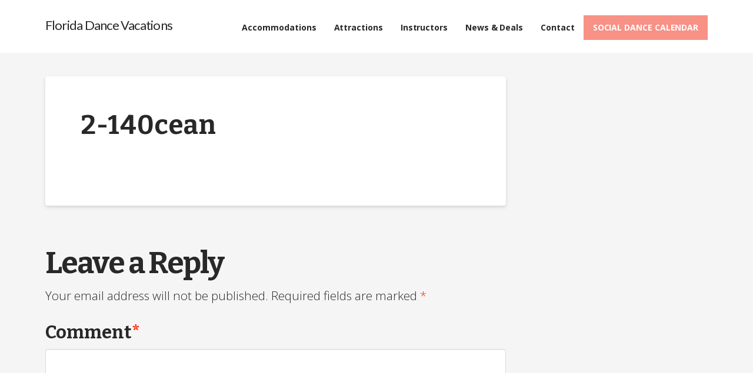

--- FILE ---
content_type: text/html; charset=UTF-8
request_url: https://floridadancevacations.com/2-140cean/
body_size: 17311
content:


<!DOCTYPE html>

<html class="no-js" lang="en-US">

<head>
  
<meta charset="UTF-8">
<meta name="viewport" content="width=device-width, initial-scale=1.0">
<link rel="pingback" href="https://floridadancevacations.com/xmlrpc.php">
<meta name='robots' content='index, follow, max-image-preview:large, max-snippet:-1, max-video-preview:-1' />

	<!-- This site is optimized with the Yoast SEO plugin v16.1.1 - https://yoast.com/wordpress/plugins/seo/ -->
	<title>2-140cean - Florida Dance Vacations</title>
	<link rel="canonical" href="https://floridadancevacations.com/wp-content/uploads/2020/02/2-140cean.jpg" />
	<meta property="og:locale" content="en_US" />
	<meta property="og:type" content="article" />
	<meta property="og:title" content="2-140cean - Florida Dance Vacations" />
	<meta property="og:url" content="https://floridadancevacations.com/wp-content/uploads/2020/02/2-140cean.jpg" />
	<meta property="og:site_name" content="Florida Dance Vacations" />
	<meta property="article:publisher" content="https://www.facebook.com/FloridaDanceVacations/" />
	<meta property="og:image" content="https://floridadancevacations.com/wp-content/uploads/2020/02/2-140cean.jpg" />
	<meta property="og:image:width" content="640" />
	<meta property="og:image:height" content="960" />
	<meta name="twitter:card" content="summary" />
	<meta name="twitter:site" content="@beachrentalsfla" />
	<script type="application/ld+json" class="yoast-schema-graph">{"@context":"https://schema.org","@graph":[{"@type":"Organization","@id":"https://floridadancevacations.com/#organization","name":"Florida Dance Vacations","url":"https://floridadancevacations.com/","sameAs":["https://www.facebook.com/FloridaDanceVacations/","https://www.pinterest.com/beachrentalsfla/","https://twitter.com/beachrentalsfla"],"logo":{"@type":"ImageObject","@id":"https://floridadancevacations.com/#logo","inLanguage":"en-US","url":"https://floridadancevacations.com/wp-content/uploads/2017/02/color-logo.png","contentUrl":"https://floridadancevacations.com/wp-content/uploads/2017/02/color-logo.png","width":182,"height":81,"caption":"Florida Dance Vacations"},"image":{"@id":"https://floridadancevacations.com/#logo"}},{"@type":"WebSite","@id":"https://floridadancevacations.com/#website","url":"https://floridadancevacations.com/","name":"Florida Dance Vacations","description":"Beach by Day. Dance by Night.","publisher":{"@id":"https://floridadancevacations.com/#organization"},"potentialAction":[{"@type":"SearchAction","target":"https://floridadancevacations.com/?s={search_term_string}","query-input":"required name=search_term_string"}],"inLanguage":"en-US"},{"@type":"WebPage","@id":"https://floridadancevacations.com/wp-content/uploads/2020/02/2-140cean.jpg#webpage","url":"https://floridadancevacations.com/wp-content/uploads/2020/02/2-140cean.jpg","name":"2-140cean - Florida Dance Vacations","isPartOf":{"@id":"https://floridadancevacations.com/#website"},"datePublished":"2020-02-08T15:56:53+00:00","dateModified":"2020-02-08T15:56:53+00:00","breadcrumb":{"@id":"https://floridadancevacations.com/wp-content/uploads/2020/02/2-140cean.jpg#breadcrumb"},"inLanguage":"en-US","potentialAction":[{"@type":"ReadAction","target":["https://floridadancevacations.com/wp-content/uploads/2020/02/2-140cean.jpg"]}]},{"@type":"BreadcrumbList","@id":"https://floridadancevacations.com/wp-content/uploads/2020/02/2-140cean.jpg#breadcrumb","itemListElement":[{"@type":"ListItem","position":1,"item":{"@type":"WebPage","@id":"https://floridadancevacations.com/","url":"https://floridadancevacations.com/","name":"Home"}},{"@type":"ListItem","position":2,"item":{"@type":"WebPage","@id":"https://floridadancevacations.com/wp-content/uploads/2020/02/2-140cean.jpg","url":"https://floridadancevacations.com/wp-content/uploads/2020/02/2-140cean.jpg","name":"2-140cean"}}]}]}</script>
	<!-- / Yoast SEO plugin. -->


<link rel='dns-prefetch' href='//connect.facebook.net' />
<link rel='dns-prefetch' href='//apis.google.com' />
<link rel='dns-prefetch' href='//platform.linkedin.com' />
<link rel='dns-prefetch' href='//secure.gravatar.com' />
<link rel='dns-prefetch' href='//v0.wordpress.com' />
<link rel="alternate" type="application/rss+xml" title="Florida Dance Vacations &raquo; Feed" href="https://floridadancevacations.com/feed/" />
<link rel="alternate" type="application/rss+xml" title="Florida Dance Vacations &raquo; Comments Feed" href="https://floridadancevacations.com/comments/feed/" />
<link rel="alternate" type="application/rss+xml" title="Florida Dance Vacations &raquo; 2-140cean Comments Feed" href="https://floridadancevacations.com/feed/?attachment_id=5397" />
<meta property="og:title" content="2-140cean"/>
<meta property="og:description" content="Beach by Day. Dance by Night."/>
<meta property="og:type" content="article"/>
<meta property="og:url" content="https://floridadancevacations.com/2-140cean/"/>
<meta property="og:site_name" content="Florida Dance Vacations"/>
<meta property="og:image" content="https://floridadancevacations.com/wp-content/uploads/2020/02/2-140cean.jpg"/><script type="text/javascript">
window._wpemojiSettings = {"baseUrl":"https:\/\/s.w.org\/images\/core\/emoji\/14.0.0\/72x72\/","ext":".png","svgUrl":"https:\/\/s.w.org\/images\/core\/emoji\/14.0.0\/svg\/","svgExt":".svg","source":{"concatemoji":"https:\/\/floridadancevacations.com\/wp-includes\/js\/wp-emoji-release.min.js?ver=6.1.9"}};
/*! This file is auto-generated */
!function(e,a,t){var n,r,o,i=a.createElement("canvas"),p=i.getContext&&i.getContext("2d");function s(e,t){var a=String.fromCharCode,e=(p.clearRect(0,0,i.width,i.height),p.fillText(a.apply(this,e),0,0),i.toDataURL());return p.clearRect(0,0,i.width,i.height),p.fillText(a.apply(this,t),0,0),e===i.toDataURL()}function c(e){var t=a.createElement("script");t.src=e,t.defer=t.type="text/javascript",a.getElementsByTagName("head")[0].appendChild(t)}for(o=Array("flag","emoji"),t.supports={everything:!0,everythingExceptFlag:!0},r=0;r<o.length;r++)t.supports[o[r]]=function(e){if(p&&p.fillText)switch(p.textBaseline="top",p.font="600 32px Arial",e){case"flag":return s([127987,65039,8205,9895,65039],[127987,65039,8203,9895,65039])?!1:!s([55356,56826,55356,56819],[55356,56826,8203,55356,56819])&&!s([55356,57332,56128,56423,56128,56418,56128,56421,56128,56430,56128,56423,56128,56447],[55356,57332,8203,56128,56423,8203,56128,56418,8203,56128,56421,8203,56128,56430,8203,56128,56423,8203,56128,56447]);case"emoji":return!s([129777,127995,8205,129778,127999],[129777,127995,8203,129778,127999])}return!1}(o[r]),t.supports.everything=t.supports.everything&&t.supports[o[r]],"flag"!==o[r]&&(t.supports.everythingExceptFlag=t.supports.everythingExceptFlag&&t.supports[o[r]]);t.supports.everythingExceptFlag=t.supports.everythingExceptFlag&&!t.supports.flag,t.DOMReady=!1,t.readyCallback=function(){t.DOMReady=!0},t.supports.everything||(n=function(){t.readyCallback()},a.addEventListener?(a.addEventListener("DOMContentLoaded",n,!1),e.addEventListener("load",n,!1)):(e.attachEvent("onload",n),a.attachEvent("onreadystatechange",function(){"complete"===a.readyState&&t.readyCallback()})),(e=t.source||{}).concatemoji?c(e.concatemoji):e.wpemoji&&e.twemoji&&(c(e.twemoji),c(e.wpemoji)))}(window,document,window._wpemojiSettings);
</script>
<style type="text/css">
img.wp-smiley,
img.emoji {
	display: inline !important;
	border: none !important;
	box-shadow: none !important;
	height: 1em !important;
	width: 1em !important;
	margin: 0 0.07em !important;
	vertical-align: -0.1em !important;
	background: none !important;
	padding: 0 !important;
}
</style>
	<link rel='stylesheet' id='rhp-style-css' href='https://floridadancevacations.com/wp-content/uploads/calendarize-it/calendarize-it-social-panels/css/styles.css?ver=6.1.9' type='text/css' media='all' />
<link rel='stylesheet' id='rhp-panel-style-css' href='https://floridadancevacations.com/wp-content/uploads/calendarize-it/calendarize-it-social-panels/css/panel.css?ver=6.1.9' type='text/css' media='all' />
<link rel='stylesheet' id='wp-block-library-css' href='https://floridadancevacations.com/wp-includes/css/dist/block-library/style.min.css?ver=6.1.9' type='text/css' media='all' />
<style id='wp-block-library-inline-css' type='text/css'>
.has-text-align-justify{text-align:justify;}
</style>
<style id='wp-block-library-theme-inline-css' type='text/css'>
.wp-block-audio figcaption{color:#555;font-size:13px;text-align:center}.is-dark-theme .wp-block-audio figcaption{color:hsla(0,0%,100%,.65)}.wp-block-audio{margin:0 0 1em}.wp-block-code{border:1px solid #ccc;border-radius:4px;font-family:Menlo,Consolas,monaco,monospace;padding:.8em 1em}.wp-block-embed figcaption{color:#555;font-size:13px;text-align:center}.is-dark-theme .wp-block-embed figcaption{color:hsla(0,0%,100%,.65)}.wp-block-embed{margin:0 0 1em}.blocks-gallery-caption{color:#555;font-size:13px;text-align:center}.is-dark-theme .blocks-gallery-caption{color:hsla(0,0%,100%,.65)}.wp-block-image figcaption{color:#555;font-size:13px;text-align:center}.is-dark-theme .wp-block-image figcaption{color:hsla(0,0%,100%,.65)}.wp-block-image{margin:0 0 1em}.wp-block-pullquote{border-top:4px solid;border-bottom:4px solid;margin-bottom:1.75em;color:currentColor}.wp-block-pullquote__citation,.wp-block-pullquote cite,.wp-block-pullquote footer{color:currentColor;text-transform:uppercase;font-size:.8125em;font-style:normal}.wp-block-quote{border-left:.25em solid;margin:0 0 1.75em;padding-left:1em}.wp-block-quote cite,.wp-block-quote footer{color:currentColor;font-size:.8125em;position:relative;font-style:normal}.wp-block-quote.has-text-align-right{border-left:none;border-right:.25em solid;padding-left:0;padding-right:1em}.wp-block-quote.has-text-align-center{border:none;padding-left:0}.wp-block-quote.is-large,.wp-block-quote.is-style-large,.wp-block-quote.is-style-plain{border:none}.wp-block-search .wp-block-search__label{font-weight:700}.wp-block-search__button{border:1px solid #ccc;padding:.375em .625em}:where(.wp-block-group.has-background){padding:1.25em 2.375em}.wp-block-separator.has-css-opacity{opacity:.4}.wp-block-separator{border:none;border-bottom:2px solid;margin-left:auto;margin-right:auto}.wp-block-separator.has-alpha-channel-opacity{opacity:1}.wp-block-separator:not(.is-style-wide):not(.is-style-dots){width:100px}.wp-block-separator.has-background:not(.is-style-dots){border-bottom:none;height:1px}.wp-block-separator.has-background:not(.is-style-wide):not(.is-style-dots){height:2px}.wp-block-table{margin:"0 0 1em 0"}.wp-block-table thead{border-bottom:3px solid}.wp-block-table tfoot{border-top:3px solid}.wp-block-table td,.wp-block-table th{word-break:normal}.wp-block-table figcaption{color:#555;font-size:13px;text-align:center}.is-dark-theme .wp-block-table figcaption{color:hsla(0,0%,100%,.65)}.wp-block-video figcaption{color:#555;font-size:13px;text-align:center}.is-dark-theme .wp-block-video figcaption{color:hsla(0,0%,100%,.65)}.wp-block-video{margin:0 0 1em}.wp-block-template-part.has-background{padding:1.25em 2.375em;margin-top:0;margin-bottom:0}
</style>
<link rel='stylesheet' id='classic-theme-styles-css' href='https://floridadancevacations.com/wp-includes/css/classic-themes.min.css?ver=1' type='text/css' media='all' />
<style id='global-styles-inline-css' type='text/css'>
body{--wp--preset--color--black: #000000;--wp--preset--color--cyan-bluish-gray: #abb8c3;--wp--preset--color--white: #ffffff;--wp--preset--color--pale-pink: #f78da7;--wp--preset--color--vivid-red: #cf2e2e;--wp--preset--color--luminous-vivid-orange: #ff6900;--wp--preset--color--luminous-vivid-amber: #fcb900;--wp--preset--color--light-green-cyan: #7bdcb5;--wp--preset--color--vivid-green-cyan: #00d084;--wp--preset--color--pale-cyan-blue: #8ed1fc;--wp--preset--color--vivid-cyan-blue: #0693e3;--wp--preset--color--vivid-purple: #9b51e0;--wp--preset--gradient--vivid-cyan-blue-to-vivid-purple: linear-gradient(135deg,rgba(6,147,227,1) 0%,rgb(155,81,224) 100%);--wp--preset--gradient--light-green-cyan-to-vivid-green-cyan: linear-gradient(135deg,rgb(122,220,180) 0%,rgb(0,208,130) 100%);--wp--preset--gradient--luminous-vivid-amber-to-luminous-vivid-orange: linear-gradient(135deg,rgba(252,185,0,1) 0%,rgba(255,105,0,1) 100%);--wp--preset--gradient--luminous-vivid-orange-to-vivid-red: linear-gradient(135deg,rgba(255,105,0,1) 0%,rgb(207,46,46) 100%);--wp--preset--gradient--very-light-gray-to-cyan-bluish-gray: linear-gradient(135deg,rgb(238,238,238) 0%,rgb(169,184,195) 100%);--wp--preset--gradient--cool-to-warm-spectrum: linear-gradient(135deg,rgb(74,234,220) 0%,rgb(151,120,209) 20%,rgb(207,42,186) 40%,rgb(238,44,130) 60%,rgb(251,105,98) 80%,rgb(254,248,76) 100%);--wp--preset--gradient--blush-light-purple: linear-gradient(135deg,rgb(255,206,236) 0%,rgb(152,150,240) 100%);--wp--preset--gradient--blush-bordeaux: linear-gradient(135deg,rgb(254,205,165) 0%,rgb(254,45,45) 50%,rgb(107,0,62) 100%);--wp--preset--gradient--luminous-dusk: linear-gradient(135deg,rgb(255,203,112) 0%,rgb(199,81,192) 50%,rgb(65,88,208) 100%);--wp--preset--gradient--pale-ocean: linear-gradient(135deg,rgb(255,245,203) 0%,rgb(182,227,212) 50%,rgb(51,167,181) 100%);--wp--preset--gradient--electric-grass: linear-gradient(135deg,rgb(202,248,128) 0%,rgb(113,206,126) 100%);--wp--preset--gradient--midnight: linear-gradient(135deg,rgb(2,3,129) 0%,rgb(40,116,252) 100%);--wp--preset--duotone--dark-grayscale: url('#wp-duotone-dark-grayscale');--wp--preset--duotone--grayscale: url('#wp-duotone-grayscale');--wp--preset--duotone--purple-yellow: url('#wp-duotone-purple-yellow');--wp--preset--duotone--blue-red: url('#wp-duotone-blue-red');--wp--preset--duotone--midnight: url('#wp-duotone-midnight');--wp--preset--duotone--magenta-yellow: url('#wp-duotone-magenta-yellow');--wp--preset--duotone--purple-green: url('#wp-duotone-purple-green');--wp--preset--duotone--blue-orange: url('#wp-duotone-blue-orange');--wp--preset--font-size--small: 13px;--wp--preset--font-size--medium: 20px;--wp--preset--font-size--large: 36px;--wp--preset--font-size--x-large: 42px;--wp--preset--spacing--20: 0.44rem;--wp--preset--spacing--30: 0.67rem;--wp--preset--spacing--40: 1rem;--wp--preset--spacing--50: 1.5rem;--wp--preset--spacing--60: 2.25rem;--wp--preset--spacing--70: 3.38rem;--wp--preset--spacing--80: 5.06rem;}:where(.is-layout-flex){gap: 0.5em;}body .is-layout-flow > .alignleft{float: left;margin-inline-start: 0;margin-inline-end: 2em;}body .is-layout-flow > .alignright{float: right;margin-inline-start: 2em;margin-inline-end: 0;}body .is-layout-flow > .aligncenter{margin-left: auto !important;margin-right: auto !important;}body .is-layout-constrained > .alignleft{float: left;margin-inline-start: 0;margin-inline-end: 2em;}body .is-layout-constrained > .alignright{float: right;margin-inline-start: 2em;margin-inline-end: 0;}body .is-layout-constrained > .aligncenter{margin-left: auto !important;margin-right: auto !important;}body .is-layout-constrained > :where(:not(.alignleft):not(.alignright):not(.alignfull)){max-width: var(--wp--style--global--content-size);margin-left: auto !important;margin-right: auto !important;}body .is-layout-constrained > .alignwide{max-width: var(--wp--style--global--wide-size);}body .is-layout-flex{display: flex;}body .is-layout-flex{flex-wrap: wrap;align-items: center;}body .is-layout-flex > *{margin: 0;}:where(.wp-block-columns.is-layout-flex){gap: 2em;}.has-black-color{color: var(--wp--preset--color--black) !important;}.has-cyan-bluish-gray-color{color: var(--wp--preset--color--cyan-bluish-gray) !important;}.has-white-color{color: var(--wp--preset--color--white) !important;}.has-pale-pink-color{color: var(--wp--preset--color--pale-pink) !important;}.has-vivid-red-color{color: var(--wp--preset--color--vivid-red) !important;}.has-luminous-vivid-orange-color{color: var(--wp--preset--color--luminous-vivid-orange) !important;}.has-luminous-vivid-amber-color{color: var(--wp--preset--color--luminous-vivid-amber) !important;}.has-light-green-cyan-color{color: var(--wp--preset--color--light-green-cyan) !important;}.has-vivid-green-cyan-color{color: var(--wp--preset--color--vivid-green-cyan) !important;}.has-pale-cyan-blue-color{color: var(--wp--preset--color--pale-cyan-blue) !important;}.has-vivid-cyan-blue-color{color: var(--wp--preset--color--vivid-cyan-blue) !important;}.has-vivid-purple-color{color: var(--wp--preset--color--vivid-purple) !important;}.has-black-background-color{background-color: var(--wp--preset--color--black) !important;}.has-cyan-bluish-gray-background-color{background-color: var(--wp--preset--color--cyan-bluish-gray) !important;}.has-white-background-color{background-color: var(--wp--preset--color--white) !important;}.has-pale-pink-background-color{background-color: var(--wp--preset--color--pale-pink) !important;}.has-vivid-red-background-color{background-color: var(--wp--preset--color--vivid-red) !important;}.has-luminous-vivid-orange-background-color{background-color: var(--wp--preset--color--luminous-vivid-orange) !important;}.has-luminous-vivid-amber-background-color{background-color: var(--wp--preset--color--luminous-vivid-amber) !important;}.has-light-green-cyan-background-color{background-color: var(--wp--preset--color--light-green-cyan) !important;}.has-vivid-green-cyan-background-color{background-color: var(--wp--preset--color--vivid-green-cyan) !important;}.has-pale-cyan-blue-background-color{background-color: var(--wp--preset--color--pale-cyan-blue) !important;}.has-vivid-cyan-blue-background-color{background-color: var(--wp--preset--color--vivid-cyan-blue) !important;}.has-vivid-purple-background-color{background-color: var(--wp--preset--color--vivid-purple) !important;}.has-black-border-color{border-color: var(--wp--preset--color--black) !important;}.has-cyan-bluish-gray-border-color{border-color: var(--wp--preset--color--cyan-bluish-gray) !important;}.has-white-border-color{border-color: var(--wp--preset--color--white) !important;}.has-pale-pink-border-color{border-color: var(--wp--preset--color--pale-pink) !important;}.has-vivid-red-border-color{border-color: var(--wp--preset--color--vivid-red) !important;}.has-luminous-vivid-orange-border-color{border-color: var(--wp--preset--color--luminous-vivid-orange) !important;}.has-luminous-vivid-amber-border-color{border-color: var(--wp--preset--color--luminous-vivid-amber) !important;}.has-light-green-cyan-border-color{border-color: var(--wp--preset--color--light-green-cyan) !important;}.has-vivid-green-cyan-border-color{border-color: var(--wp--preset--color--vivid-green-cyan) !important;}.has-pale-cyan-blue-border-color{border-color: var(--wp--preset--color--pale-cyan-blue) !important;}.has-vivid-cyan-blue-border-color{border-color: var(--wp--preset--color--vivid-cyan-blue) !important;}.has-vivid-purple-border-color{border-color: var(--wp--preset--color--vivid-purple) !important;}.has-vivid-cyan-blue-to-vivid-purple-gradient-background{background: var(--wp--preset--gradient--vivid-cyan-blue-to-vivid-purple) !important;}.has-light-green-cyan-to-vivid-green-cyan-gradient-background{background: var(--wp--preset--gradient--light-green-cyan-to-vivid-green-cyan) !important;}.has-luminous-vivid-amber-to-luminous-vivid-orange-gradient-background{background: var(--wp--preset--gradient--luminous-vivid-amber-to-luminous-vivid-orange) !important;}.has-luminous-vivid-orange-to-vivid-red-gradient-background{background: var(--wp--preset--gradient--luminous-vivid-orange-to-vivid-red) !important;}.has-very-light-gray-to-cyan-bluish-gray-gradient-background{background: var(--wp--preset--gradient--very-light-gray-to-cyan-bluish-gray) !important;}.has-cool-to-warm-spectrum-gradient-background{background: var(--wp--preset--gradient--cool-to-warm-spectrum) !important;}.has-blush-light-purple-gradient-background{background: var(--wp--preset--gradient--blush-light-purple) !important;}.has-blush-bordeaux-gradient-background{background: var(--wp--preset--gradient--blush-bordeaux) !important;}.has-luminous-dusk-gradient-background{background: var(--wp--preset--gradient--luminous-dusk) !important;}.has-pale-ocean-gradient-background{background: var(--wp--preset--gradient--pale-ocean) !important;}.has-electric-grass-gradient-background{background: var(--wp--preset--gradient--electric-grass) !important;}.has-midnight-gradient-background{background: var(--wp--preset--gradient--midnight) !important;}.has-small-font-size{font-size: var(--wp--preset--font-size--small) !important;}.has-medium-font-size{font-size: var(--wp--preset--font-size--medium) !important;}.has-large-font-size{font-size: var(--wp--preset--font-size--large) !important;}.has-x-large-font-size{font-size: var(--wp--preset--font-size--x-large) !important;}
.wp-block-navigation a:where(:not(.wp-element-button)){color: inherit;}
:where(.wp-block-columns.is-layout-flex){gap: 2em;}
.wp-block-pullquote{font-size: 1.5em;line-height: 1.6;}
</style>
<link rel='stylesheet' id='x-stack-css' href='https://floridadancevacations.com/wp-content/themes/x/framework/dist/css/site/stacks/integrity-light.css?ver=7.2.3' type='text/css' media='all' />
<link rel='stylesheet' id='x-cranium-migration-css' href='https://floridadancevacations.com/wp-content/themes/x/framework/legacy/cranium/dist/css/site/integrity-light.css?ver=7.2.3' type='text/css' media='all' />
<link rel='stylesheet' id='x-child-css' href='https://floridadancevacations.com/wp-content/themes/x-child/style.css?ver=7.2.3' type='text/css' media='all' />
<link rel='stylesheet' id='rhc-print-css-css' href='https://floridadancevacations.com/wp-content/plugins/calendarize-it/css/print.css?ver=1.0.2' type='text/css' media='all' />
<link rel='stylesheet' id='calendarizeit-css' href='https://floridadancevacations.com/wp-content/plugins/calendarize-it/css/frontend.min.css?ver=4.0.8.6' type='text/css' media='all' />
<link rel='stylesheet' id='rhc-last-minue-css' href='https://floridadancevacations.com/wp-content/plugins/calendarize-it/css/last_minute_fixes.css?ver=1.1.1' type='text/css' media='all' />
<link rel='stylesheet' id='the-grid-css' href='https://floridadancevacations.com/wp-content/plugins/the-grid/frontend/assets/css/the-grid.min.css?ver=2.2.0' type='text/css' media='all' />
<style id='the-grid-inline-css' type='text/css'>
.tolb-holder{background:rgba(0,0,0,0.8)}.tolb-holder .tolb-close,.tolb-holder .tolb-title,.tolb-holder .tolb-counter,.tolb-holder .tolb-next i,.tolb-holder .tolb-prev i{color:#ffffff}.tolb-holder .tolb-load{border-color:rgba(255,255,255,0.2);border-left:3px solid #ffffff}
.to-heart-icon,.to-heart-icon svg,.to-post-like,.to-post-like .to-like-count{position:relative;display:inline-block}.to-post-like{width:auto;cursor:pointer;font-weight:400}.to-heart-icon{float:left;margin:0 4px 0 0}.to-heart-icon svg{overflow:visible;width:15px;height:14px}.to-heart-icon g{-webkit-transform:scale(1);transform:scale(1)}.to-heart-icon path{-webkit-transform:scale(1);transform:scale(1);transition:fill .4s ease,stroke .4s ease}.no-liked .to-heart-icon path{fill:#999;stroke:#999}.empty-heart .to-heart-icon path{fill:transparent!important;stroke:#999}.liked .to-heart-icon path,.to-heart-icon svg:hover path{fill:#ff6863!important;stroke:#ff6863!important}@keyframes heartBeat{0%{transform:scale(1)}20%{transform:scale(.8)}30%{transform:scale(.95)}45%{transform:scale(.75)}50%{transform:scale(.85)}100%{transform:scale(.9)}}@-webkit-keyframes heartBeat{0%,100%,50%{-webkit-transform:scale(1)}20%{-webkit-transform:scale(.8)}30%{-webkit-transform:scale(.95)}45%{-webkit-transform:scale(.75)}}.heart-pulse g{-webkit-animation-name:heartBeat;animation-name:heartBeat;-webkit-animation-duration:1s;animation-duration:1s;-webkit-animation-iteration-count:infinite;animation-iteration-count:infinite;-webkit-transform-origin:50% 50%;transform-origin:50% 50%}.to-post-like a{color:inherit!important;fill:inherit!important;stroke:inherit!important}
</style>
<link rel='stylesheet' id='jetpack_css-css' href='https://floridadancevacations.com/wp-content/plugins/jetpack/css/jetpack.css?ver=9.6' type='text/css' media='all' />
<script type='text/javascript' src='https://floridadancevacations.com/wp-includes/js/jquery/jquery.min.js?ver=3.6.1' id='jquery-core-js'></script>
<script type='text/javascript' src='https://floridadancevacations.com/wp-includes/js/jquery/jquery-migrate.min.js?ver=3.3.2' id='jquery-migrate-js'></script>
<script type='text/javascript' src='https://connect.facebook.net/en_US/sdk.js?ver=6.1.9' id='fb-js'></script>
<script type='text/javascript' src='https://apis.google.com/js/client.js?ver=6.1.9' id='google-js'></script>
<script type='text/javascript' src='https://platform.linkedin.com/in.js?ver=6.1.9' id='linkedin-js'></script>
<script type='text/javascript' src='https://floridadancevacations.com/wp-content/uploads/calendarize-it/calendarize-it-social-panels/js/classie.js?ver=6.1.9' id='rhp-classie-js'></script>
<script type='text/javascript' src='https://floridadancevacations.com/wp-content/plugins/calendarize-it/js/bootstrap.min.js?ver=3.0.0' id='bootstrap-js'></script>
<script type='text/javascript' src='https://floridadancevacations.com/wp-content/plugins/calendarize-it/js/bootstrap-select.js?ver=1.0.2' id='bootstrap-select-js'></script>
<script type='text/javascript' src='https://floridadancevacations.com/wp-content/plugins/calendarize-it/js/moment.js?ver=2.29.1' id='rhc-moment-js'></script>
<script type='text/javascript' src='https://floridadancevacations.com/wp-includes/js/jquery/ui/core.min.js?ver=1.13.2' id='jquery-ui-core-js'></script>
<script type='text/javascript' src='https://floridadancevacations.com/wp-includes/js/jquery/ui/accordion.min.js?ver=1.13.2' id='jquery-ui-accordion-js'></script>
<script type='text/javascript' src='https://floridadancevacations.com/wp-includes/js/jquery/ui/mouse.min.js?ver=1.13.2' id='jquery-ui-mouse-js'></script>
<script type='text/javascript' src='https://floridadancevacations.com/wp-includes/js/jquery/ui/slider.min.js?ver=1.13.2' id='jquery-ui-slider-js'></script>
<script type='text/javascript' src='https://floridadancevacations.com/wp-includes/js/jquery/ui/resizable.min.js?ver=1.13.2' id='jquery-ui-resizable-js'></script>
<script type='text/javascript' src='https://floridadancevacations.com/wp-includes/js/jquery/ui/draggable.min.js?ver=1.13.2' id='jquery-ui-draggable-js'></script>
<script type='text/javascript' src='https://floridadancevacations.com/wp-includes/js/jquery/ui/controlgroup.min.js?ver=1.13.2' id='jquery-ui-controlgroup-js'></script>
<script type='text/javascript' src='https://floridadancevacations.com/wp-includes/js/jquery/ui/checkboxradio.min.js?ver=1.13.2' id='jquery-ui-checkboxradio-js'></script>
<script type='text/javascript' src='https://floridadancevacations.com/wp-includes/js/jquery/ui/button.min.js?ver=1.13.2' id='jquery-ui-button-js'></script>
<script type='text/javascript' src='https://floridadancevacations.com/wp-includes/js/jquery/ui/dialog.min.js?ver=1.13.2' id='jquery-ui-dialog-js'></script>
<script type='text/javascript' src='https://floridadancevacations.com/wp-includes/js/jquery/ui/tabs.min.js?ver=1.13.2' id='jquery-ui-tabs-js'></script>
<script type='text/javascript' src='https://floridadancevacations.com/wp-includes/js/jquery/ui/sortable.min.js?ver=1.13.2' id='jquery-ui-sortable-js'></script>
<script type='text/javascript' src='https://floridadancevacations.com/wp-includes/js/jquery/ui/droppable.min.js?ver=1.13.2' id='jquery-ui-droppable-js'></script>
<script type='text/javascript' src='https://floridadancevacations.com/wp-includes/js/jquery/ui/datepicker.min.js?ver=1.13.2' id='jquery-ui-datepicker-js'></script>
<script type='text/javascript' id='jquery-ui-datepicker-js-after'>
jQuery(function(jQuery){jQuery.datepicker.setDefaults({"closeText":"Close","currentText":"Today","monthNames":["January","February","March","April","May","June","July","August","September","October","November","December"],"monthNamesShort":["Jan","Feb","Mar","Apr","May","Jun","Jul","Aug","Sep","Oct","Nov","Dec"],"nextText":"Next","prevText":"Previous","dayNames":["Sunday","Monday","Tuesday","Wednesday","Thursday","Friday","Saturday"],"dayNamesShort":["Sun","Mon","Tue","Wed","Thu","Fri","Sat"],"dayNamesMin":["S","M","T","W","T","F","S"],"dateFormat":"MM d, yy","firstDay":1,"isRTL":false});});
</script>
<script type='text/javascript' src='https://floridadancevacations.com/wp-includes/js/jquery/ui/menu.min.js?ver=1.13.2' id='jquery-ui-menu-js'></script>
<script type='text/javascript' src='https://floridadancevacations.com/wp-includes/js/dist/vendor/regenerator-runtime.min.js?ver=0.13.9' id='regenerator-runtime-js'></script>
<script type='text/javascript' src='https://floridadancevacations.com/wp-includes/js/dist/vendor/wp-polyfill.min.js?ver=3.15.0' id='wp-polyfill-js'></script>
<script type='text/javascript' src='https://floridadancevacations.com/wp-includes/js/dist/dom-ready.min.js?ver=392bdd43726760d1f3ca' id='wp-dom-ready-js'></script>
<script type='text/javascript' src='https://floridadancevacations.com/wp-includes/js/dist/hooks.min.js?ver=4169d3cf8e8d95a3d6d5' id='wp-hooks-js'></script>
<script type='text/javascript' src='https://floridadancevacations.com/wp-includes/js/dist/i18n.min.js?ver=9e794f35a71bb98672ae' id='wp-i18n-js'></script>
<script type='text/javascript' id='wp-i18n-js-after'>
wp.i18n.setLocaleData( { 'text direction\u0004ltr': [ 'ltr' ] } );
</script>
<script type='text/javascript' src='https://floridadancevacations.com/wp-includes/js/dist/a11y.min.js?ver=ecce20f002eda4c19664' id='wp-a11y-js'></script>
<script type='text/javascript' id='jquery-ui-autocomplete-js-extra'>
/* <![CDATA[ */
var uiAutocompleteL10n = {"noResults":"No results found.","oneResult":"1 result found. Use up and down arrow keys to navigate.","manyResults":"%d results found. Use up and down arrow keys to navigate.","itemSelected":"Item selected."};
/* ]]> */
</script>
<script type='text/javascript' src='https://floridadancevacations.com/wp-includes/js/jquery/ui/autocomplete.min.js?ver=1.13.2' id='jquery-ui-autocomplete-js'></script>
<script type='text/javascript' src='https://floridadancevacations.com/wp-content/plugins/calendarize-it/js/deprecated.js?ver=bundled-jquery-ui' id='jquery-ui-wp-js'></script>
<script type='text/javascript' id='calendarize-js-extra'>
/* <![CDATA[ */
var RHC = {"ajaxurl":"https:\/\/floridadancevacations.com\/","mobile_width":"480","last_modified":"c2827195b2a49a40b475a12dd65adf1b","tooltip_details":[],"visibility_check":"","gmt_offset":"-5","disable_event_link":"0","rhc_options":{}};
/* ]]> */
</script>
<script type='text/javascript' src='https://floridadancevacations.com/wp-content/plugins/calendarize-it/js/frontend.min.js?ver=5.0.1.6' id='calendarize-js'></script>
<script type='text/javascript' src='https://maps.google.com/maps/api/js?libraries=places&#038;key=AIzaSyAiByA2Y9HuXnJizvRC1Y3fzKBFF4f0u30&#038;ver=3.0' id='google-api3-js'></script>
<script type='text/javascript' src='https://floridadancevacations.com/wp-content/plugins/calendarize-it/js/rhc_gmap3.js?ver=1.0.1' id='rhc_gmap3-js'></script>
<link rel="https://api.w.org/" href="https://floridadancevacations.com/wp-json/" /><link rel="alternate" type="application/json" href="https://floridadancevacations.com/wp-json/wp/v2/media/5397" /><link rel='shortlink' href='https://wp.me/a8aj9h-1p3' />
<link rel="alternate" type="application/json+oembed" href="https://floridadancevacations.com/wp-json/oembed/1.0/embed?url=https%3A%2F%2Ffloridadancevacations.com%2F2-140cean%2F" />
<link rel="alternate" type="text/xml+oembed" href="https://floridadancevacations.com/wp-json/oembed/1.0/embed?url=https%3A%2F%2Ffloridadancevacations.com%2F2-140cean%2F&#038;format=xml" />
<style type='text/css'>img#wpstats{display:none}</style>
					<link rel="stylesheet" type="text/css" id="wp-custom-css" href="https://floridadancevacations.com/?custom-css=7868030275" />
		<style id="x-generated-css">a,h1 a:hover,h2 a:hover,h3 a:hover,h4 a:hover,h5 a:hover,h6 a:hover,.x-breadcrumb-wrap a:hover,.widget ul li a:hover,.widget ol li a:hover,.widget.widget_text ul li a,.widget.widget_text ol li a,.widget_nav_menu .current-menu-item > a,.x-accordion-heading .x-accordion-toggle:hover,.x-comment-author a:hover,.x-comment-time:hover,.x-recent-posts a:hover .h-recent-posts{color:#ff2a13;}a:hover,.widget.widget_text ul li a:hover,.widget.widget_text ol li a:hover,.x-twitter-widget ul li a:hover{color:#d80f0f;}.rev_slider_wrapper,a.x-img-thumbnail:hover,.x-slider-container.below,.page-template-template-blank-3-php .x-slider-container.above,.page-template-template-blank-6-php .x-slider-container.above{border-color:#ff2a13;}.entry-thumb:before,.x-pagination span.current,.flex-direction-nav a,.flex-control-nav a:hover,.flex-control-nav a.flex-active,.mejs-time-current,.x-dropcap,.x-skill-bar .bar,.x-pricing-column.featured h2,.h-comments-title small,.x-entry-share .x-share:hover,.x-highlight,.x-recent-posts .x-recent-posts-img:after{background-color:#ff2a13;}.x-nav-tabs > .active > a,.x-nav-tabs > .active > a:hover{box-shadow:inset 0 3px 0 0 #ff2a13;}.x-main{width:69.536945%;}.x-sidebar{width:25.536945%;}.x-comment-author,.x-comment-time,.comment-form-author label,.comment-form-email label,.comment-form-url label,.comment-form-rating label,.comment-form-comment label,.widget_calendar #wp-calendar caption,.widget.widget_rss li .rsswidget{font-family:"Bitter",serif;font-weight:700;}.p-landmark-sub,.p-meta,input,button,select,textarea{font-family:"Open Sans",sans-serif;}.widget ul li a,.widget ol li a,.x-comment-time{color:#282828;}.widget_text ol li a,.widget_text ul li a{color:#ff2a13;}.widget_text ol li a:hover,.widget_text ul li a:hover{color:#d80f0f;}.comment-form-author label,.comment-form-email label,.comment-form-url label,.comment-form-rating label,.comment-form-comment label,.widget_calendar #wp-calendar th,.p-landmark-sub strong,.widget_tag_cloud .tagcloud a:hover,.widget_tag_cloud .tagcloud a:active,.entry-footer a:hover,.entry-footer a:active,.x-breadcrumbs .current,.x-comment-author,.x-comment-author a{color:#282828;}.widget_calendar #wp-calendar th{border-color:#282828;}.h-feature-headline span i{background-color:#282828;}@media (max-width:979px){}html{font-size:18px;}@media (min-width:480px){html{font-size:18px;}}@media (min-width:767px){html{font-size:18px;}}@media (min-width:979px){html{font-size:18px;}}@media (min-width:1200px){html{font-size:18px;}}body{font-style:normal;font-weight:300;color:#282828;background-color:#f5f5f5;}.w-b{font-weight:300 !important;}h1,h2,h3,h4,h5,h6,.h1,.h2,.h3,.h4,.h5,.h6{font-family:"Bitter",serif;font-style:normal;font-weight:700;}h1,.h1{letter-spacing:0.025em;}h2,.h2{letter-spacing:-0.035em;}h3,.h3{letter-spacing:-0.035em;}h4,.h4{letter-spacing:-0.035em;}h5,.h5{letter-spacing:-0.035em;}h6,.h6{letter-spacing:-0.035em;}.w-h{font-weight:700 !important;}.x-container.width{width:88%;}.x-container.max{max-width:1200px;}.x-main.full{float:none;display:block;width:auto;}@media (max-width:979px){.x-main.full,.x-main.left,.x-main.right,.x-sidebar.left,.x-sidebar.right{float:none;display:block;width:auto !important;}}.entry-header,.entry-content{font-size:1rem;}body,input,button,select,textarea{font-family:"Open Sans",sans-serif;}h1,h2,h3,h4,h5,h6,.h1,.h2,.h3,.h4,.h5,.h6,h1 a,h2 a,h3 a,h4 a,h5 a,h6 a,.h1 a,.h2 a,.h3 a,.h4 a,.h5 a,.h6 a,blockquote{color:#282828;}.cfc-h-tx{color:#282828 !important;}.cfc-h-bd{border-color:#282828 !important;}.cfc-h-bg{background-color:#282828 !important;}.cfc-b-tx{color:#282828 !important;}.cfc-b-bd{border-color:#282828 !important;}.cfc-b-bg{background-color:#282828 !important;}.x-btn,.button,[type="submit"]{color:#282828;border-color:#282828;background-color:#ff2a13;border-width:3px;text-transform:uppercase;background-color:transparent;}.x-btn:hover,.button:hover,[type="submit"]:hover{color:#282828;border-color:#282828;background-color:#ef2201;border-width:3px;text-transform:uppercase;background-color:transparent;}.x-btn.x-btn-real,.x-btn.x-btn-real:hover{margin-bottom:0.25em;text-shadow:0 0.075em 0.075em rgba(0,0,0,0.65);}.x-btn.x-btn-real{box-shadow:0 0.25em 0 0 #a71000,0 4px 9px rgba(0,0,0,0.75);}.x-btn.x-btn-real:hover{box-shadow:0 0.25em 0 0 #a71000,0 4px 9px rgba(0,0,0,0.75);}.x-btn.x-btn-flat,.x-btn.x-btn-flat:hover{margin-bottom:0;text-shadow:0 0.075em 0.075em rgba(0,0,0,0.65);box-shadow:none;}.x-btn.x-btn-transparent,.x-btn.x-btn-transparent:hover{margin-bottom:0;border-width:3px;text-shadow:none;text-transform:uppercase;background-color:transparent;box-shadow:none;}.x-topbar .p-info a:hover,.x-widgetbar .widget ul li a:hover{color:#ff2a13;}.x-topbar .p-info,.x-topbar .p-info a,.x-navbar .desktop .x-nav > li > a,.x-navbar .desktop .sub-menu a,.x-navbar .mobile .x-nav li > a,.x-breadcrumb-wrap a,.x-breadcrumbs .delimiter{color:#999999;}.x-navbar .desktop .x-nav > li > a:hover,.x-navbar .desktop .x-nav > .x-active > a,.x-navbar .desktop .x-nav > .current-menu-item > a,.x-navbar .desktop .sub-menu a:hover,.x-navbar .desktop .sub-menu .x-active > a,.x-navbar .desktop .sub-menu .current-menu-item > a,.x-navbar .desktop .x-nav .x-megamenu > .sub-menu > li > a,.x-navbar .mobile .x-nav li > a:hover,.x-navbar .mobile .x-nav .x-active > a,.x-navbar .mobile .x-nav .current-menu-item > a{color:#272727;}.x-navbar{background-color:transparent;}.x-navbar .desktop .x-nav > li > a:hover,.x-navbar .desktop .x-nav > .x-active > a,.x-navbar .desktop .x-nav > .current-menu-item > a{box-shadow:inset 0 4px 0 0 #ff2a13;}.x-navbar .desktop .x-nav > li > a{height:90px;padding-top:40px;}.x-navbar-fixed-top-active .x-navbar-wrap{margin-bottom:1px;}.x-navbar .desktop .x-nav > li ul{top:75px;;}@media (max-width:979px){.x-navbar-fixed-top-active .x-navbar-wrap{margin-bottom:0;}}body.x-navbar-fixed-top-active .x-navbar-wrap{height:90px;}.x-navbar-inner{min-height:90px;}.x-brand{margin-top:32px;font-family:"Lato",sans-serif;font-size:22px;font-style:normal;font-weight:400;letter-spacing:-0.035em;color:#282828;}.x-brand:hover,.x-brand:focus{color:#282828;}.x-brand img{width:150px;}.x-navbar .x-nav-wrap .x-nav > li > a{font-family:"Open Sans",sans-serif;font-style:normal;font-weight:700;letter-spacing:-0.005em;}.x-navbar .desktop .x-nav > li > a{font-size:14px;}.x-navbar .desktop .x-nav > li > a:not(.x-btn-navbar-woocommerce){padding-left:15px;padding-right:15px;}.x-navbar .desktop .x-nav > li > a > span{margin-right:--0.005em;}.x-btn-navbar{margin-top:20px;}.x-btn-navbar,.x-btn-navbar.collapsed{font-size:24px;}@media (max-width:979px){body.x-navbar-fixed-top-active .x-navbar-wrap{height:auto;}.x-widgetbar{left:0;right:0;}}@font-face{font-family:'FontAwesomePro';font-style:normal;font-weight:900;font-display:block;src:url('https://floridadancevacations.com/wp-content/plugins/cornerstone/assets/dist/fonts/fa-solid-900.woff2') format('woff2'),url('https://floridadancevacations.com/wp-content/plugins/cornerstone/assets/dist/fonts/fa-solid-900.woff') format('woff'),url('https://floridadancevacations.com/wp-content/plugins/cornerstone/assets/dist/fonts/fa-solid-900.ttf') format('truetype');}[data-x-fa-pro-icon]{font-family:"FontAwesomePro" !important;}[data-x-fa-pro-icon]:before{content:attr(data-x-fa-pro-icon);}[data-x-icon],[data-x-icon-o],[data-x-icon-l],[data-x-icon-s],[data-x-icon-b],[data-x-fa-pro-icon],[class*="cs-fa-"]{display:inline-block;font-style:normal;font-weight:400;text-decoration:inherit;text-rendering:auto;-webkit-font-smoothing:antialiased;-moz-osx-font-smoothing:grayscale;}[data-x-icon].left,[data-x-icon-o].left,[data-x-icon-l].left,[data-x-icon-s].left,[data-x-icon-b].left,[data-x-fa-pro-icon].left,[class*="cs-fa-"].left{margin-right:0.5em;}[data-x-icon].right,[data-x-icon-o].right,[data-x-icon-l].right,[data-x-icon-s].right,[data-x-icon-b].right,[data-x-fa-pro-icon].right,[class*="cs-fa-"].right{margin-left:0.5em;}[data-x-icon]:before,[data-x-icon-o]:before,[data-x-icon-l]:before,[data-x-icon-s]:before,[data-x-icon-b]:before,[data-x-fa-pro-icon]:before,[class*="cs-fa-"]:before{line-height:1;}@font-face{font-family:'FontAwesome';font-style:normal;font-weight:900;font-display:block;src:url('https://floridadancevacations.com/wp-content/plugins/cornerstone/assets/dist/fonts/fa-solid-900.woff2') format('woff2'),url('https://floridadancevacations.com/wp-content/plugins/cornerstone/assets/dist/fonts/fa-solid-900.woff') format('woff'),url('https://floridadancevacations.com/wp-content/plugins/cornerstone/assets/dist/fonts/fa-solid-900.ttf') format('truetype');}[data-x-icon],[data-x-icon-s],[data-x-icon][class*="cs-fa-"]{font-family:"FontAwesome" !important;font-weight:900;}[data-x-icon]:before,[data-x-icon][class*="cs-fa-"]:before{content:attr(data-x-icon);}[data-x-icon-s]:before{content:attr(data-x-icon-s);}@font-face{font-family:'FontAwesomeRegular';font-style:normal;font-weight:400;font-display:block;src:url('https://floridadancevacations.com/wp-content/plugins/cornerstone/assets/dist/fonts/fa-regular-400.woff2') format('woff2'),url('https://floridadancevacations.com/wp-content/plugins/cornerstone/assets/dist/fonts/fa-regular-400.woff') format('woff'),url('https://floridadancevacations.com/wp-content/plugins/cornerstone/assets/dist/fonts/fa-regular-400.ttf') format('truetype');}@font-face{font-family:'FontAwesomePro';font-style:normal;font-weight:400;font-display:block;src:url('https://floridadancevacations.com/wp-content/plugins/cornerstone/assets/dist/fonts/fa-regular-400.woff2') format('woff2'),url('https://floridadancevacations.com/wp-content/plugins/cornerstone/assets/dist/fonts/fa-regular-400.woff') format('woff'),url('https://floridadancevacations.com/wp-content/plugins/cornerstone/assets/dist/fonts/fa-regular-400.ttf') format('truetype');}[data-x-icon-o]{font-family:"FontAwesomeRegular" !important;}[data-x-icon-o]:before{content:attr(data-x-icon-o);}@font-face{font-family:'FontAwesomeLight';font-style:normal;font-weight:300;font-display:block;src:url('https://floridadancevacations.com/wp-content/plugins/cornerstone/assets/dist/fonts/fa-light-300.woff2') format('woff2'),url('https://floridadancevacations.com/wp-content/plugins/cornerstone/assets/dist/fonts/fa-light-300.woff') format('woff'),url('https://floridadancevacations.com/wp-content/plugins/cornerstone/assets/dist/fonts/fa-light-300.ttf') format('truetype');}@font-face{font-family:'FontAwesomePro';font-style:normal;font-weight:300;font-display:block;src:url('https://floridadancevacations.com/wp-content/plugins/cornerstone/assets/dist/fonts/fa-light-300.woff2') format('woff2'),url('https://floridadancevacations.com/wp-content/plugins/cornerstone/assets/dist/fonts/fa-light-300.woff') format('woff'),url('https://floridadancevacations.com/wp-content/plugins/cornerstone/assets/dist/fonts/fa-light-300.ttf') format('truetype');}[data-x-icon-l]{font-family:"FontAwesomeLight" !important;font-weight:300;}[data-x-icon-l]:before{content:attr(data-x-icon-l);}@font-face{font-family:'FontAwesomeBrands';font-style:normal;font-weight:normal;font-display:block;src:url('https://floridadancevacations.com/wp-content/plugins/cornerstone/assets/dist/fonts/fa-brands-400.woff2') format('woff2'),url('https://floridadancevacations.com/wp-content/plugins/cornerstone/assets/dist/fonts/fa-brands-400.woff') format('woff'),url('https://floridadancevacations.com/wp-content/plugins/cornerstone/assets/dist/fonts/fa-brands-400.ttf') format('truetype');}[data-x-icon-b]{font-family:"FontAwesomeBrands" !important;}[data-x-icon-b]:before{content:attr(data-x-icon-b);}</style><meta property="og:title" content="2-140cean" />
<meta property="og:description" content="" />
<link rel="stylesheet" href="//fonts.googleapis.com/css?family=Open+Sans:300,300i,700,700i%7CBitter:700%7CLato:400&#038;subset=latin,latin-ext&#038;display=auto" type="text/css" media="all" data-x-google-fonts /><style id="righthere_css" type="text/css"></style></head>

<body class="attachment attachment-template-default single single-attachment postid-5397 attachmentid-5397 attachment-jpeg x-integrity x-integrity-light x-full-width-layout-active x-content-sidebar-active x-child-theme-active x-navbar-fixed-top-active cornerstone-v5_2_3 x-v7_2_3">

  <svg xmlns="http://www.w3.org/2000/svg" viewBox="0 0 0 0" width="0" height="0" focusable="false" role="none" style="visibility: hidden; position: absolute; left: -9999px; overflow: hidden;" ><defs><filter id="wp-duotone-dark-grayscale"><feColorMatrix color-interpolation-filters="sRGB" type="matrix" values=" .299 .587 .114 0 0 .299 .587 .114 0 0 .299 .587 .114 0 0 .299 .587 .114 0 0 " /><feComponentTransfer color-interpolation-filters="sRGB" ><feFuncR type="table" tableValues="0 0.49803921568627" /><feFuncG type="table" tableValues="0 0.49803921568627" /><feFuncB type="table" tableValues="0 0.49803921568627" /><feFuncA type="table" tableValues="1 1" /></feComponentTransfer><feComposite in2="SourceGraphic" operator="in" /></filter></defs></svg><svg xmlns="http://www.w3.org/2000/svg" viewBox="0 0 0 0" width="0" height="0" focusable="false" role="none" style="visibility: hidden; position: absolute; left: -9999px; overflow: hidden;" ><defs><filter id="wp-duotone-grayscale"><feColorMatrix color-interpolation-filters="sRGB" type="matrix" values=" .299 .587 .114 0 0 .299 .587 .114 0 0 .299 .587 .114 0 0 .299 .587 .114 0 0 " /><feComponentTransfer color-interpolation-filters="sRGB" ><feFuncR type="table" tableValues="0 1" /><feFuncG type="table" tableValues="0 1" /><feFuncB type="table" tableValues="0 1" /><feFuncA type="table" tableValues="1 1" /></feComponentTransfer><feComposite in2="SourceGraphic" operator="in" /></filter></defs></svg><svg xmlns="http://www.w3.org/2000/svg" viewBox="0 0 0 0" width="0" height="0" focusable="false" role="none" style="visibility: hidden; position: absolute; left: -9999px; overflow: hidden;" ><defs><filter id="wp-duotone-purple-yellow"><feColorMatrix color-interpolation-filters="sRGB" type="matrix" values=" .299 .587 .114 0 0 .299 .587 .114 0 0 .299 .587 .114 0 0 .299 .587 .114 0 0 " /><feComponentTransfer color-interpolation-filters="sRGB" ><feFuncR type="table" tableValues="0.54901960784314 0.98823529411765" /><feFuncG type="table" tableValues="0 1" /><feFuncB type="table" tableValues="0.71764705882353 0.25490196078431" /><feFuncA type="table" tableValues="1 1" /></feComponentTransfer><feComposite in2="SourceGraphic" operator="in" /></filter></defs></svg><svg xmlns="http://www.w3.org/2000/svg" viewBox="0 0 0 0" width="0" height="0" focusable="false" role="none" style="visibility: hidden; position: absolute; left: -9999px; overflow: hidden;" ><defs><filter id="wp-duotone-blue-red"><feColorMatrix color-interpolation-filters="sRGB" type="matrix" values=" .299 .587 .114 0 0 .299 .587 .114 0 0 .299 .587 .114 0 0 .299 .587 .114 0 0 " /><feComponentTransfer color-interpolation-filters="sRGB" ><feFuncR type="table" tableValues="0 1" /><feFuncG type="table" tableValues="0 0.27843137254902" /><feFuncB type="table" tableValues="0.5921568627451 0.27843137254902" /><feFuncA type="table" tableValues="1 1" /></feComponentTransfer><feComposite in2="SourceGraphic" operator="in" /></filter></defs></svg><svg xmlns="http://www.w3.org/2000/svg" viewBox="0 0 0 0" width="0" height="0" focusable="false" role="none" style="visibility: hidden; position: absolute; left: -9999px; overflow: hidden;" ><defs><filter id="wp-duotone-midnight"><feColorMatrix color-interpolation-filters="sRGB" type="matrix" values=" .299 .587 .114 0 0 .299 .587 .114 0 0 .299 .587 .114 0 0 .299 .587 .114 0 0 " /><feComponentTransfer color-interpolation-filters="sRGB" ><feFuncR type="table" tableValues="0 0" /><feFuncG type="table" tableValues="0 0.64705882352941" /><feFuncB type="table" tableValues="0 1" /><feFuncA type="table" tableValues="1 1" /></feComponentTransfer><feComposite in2="SourceGraphic" operator="in" /></filter></defs></svg><svg xmlns="http://www.w3.org/2000/svg" viewBox="0 0 0 0" width="0" height="0" focusable="false" role="none" style="visibility: hidden; position: absolute; left: -9999px; overflow: hidden;" ><defs><filter id="wp-duotone-magenta-yellow"><feColorMatrix color-interpolation-filters="sRGB" type="matrix" values=" .299 .587 .114 0 0 .299 .587 .114 0 0 .299 .587 .114 0 0 .299 .587 .114 0 0 " /><feComponentTransfer color-interpolation-filters="sRGB" ><feFuncR type="table" tableValues="0.78039215686275 1" /><feFuncG type="table" tableValues="0 0.94901960784314" /><feFuncB type="table" tableValues="0.35294117647059 0.47058823529412" /><feFuncA type="table" tableValues="1 1" /></feComponentTransfer><feComposite in2="SourceGraphic" operator="in" /></filter></defs></svg><svg xmlns="http://www.w3.org/2000/svg" viewBox="0 0 0 0" width="0" height="0" focusable="false" role="none" style="visibility: hidden; position: absolute; left: -9999px; overflow: hidden;" ><defs><filter id="wp-duotone-purple-green"><feColorMatrix color-interpolation-filters="sRGB" type="matrix" values=" .299 .587 .114 0 0 .299 .587 .114 0 0 .299 .587 .114 0 0 .299 .587 .114 0 0 " /><feComponentTransfer color-interpolation-filters="sRGB" ><feFuncR type="table" tableValues="0.65098039215686 0.40392156862745" /><feFuncG type="table" tableValues="0 1" /><feFuncB type="table" tableValues="0.44705882352941 0.4" /><feFuncA type="table" tableValues="1 1" /></feComponentTransfer><feComposite in2="SourceGraphic" operator="in" /></filter></defs></svg><svg xmlns="http://www.w3.org/2000/svg" viewBox="0 0 0 0" width="0" height="0" focusable="false" role="none" style="visibility: hidden; position: absolute; left: -9999px; overflow: hidden;" ><defs><filter id="wp-duotone-blue-orange"><feColorMatrix color-interpolation-filters="sRGB" type="matrix" values=" .299 .587 .114 0 0 .299 .587 .114 0 0 .299 .587 .114 0 0 .299 .587 .114 0 0 " /><feComponentTransfer color-interpolation-filters="sRGB" ><feFuncR type="table" tableValues="0.098039215686275 1" /><feFuncG type="table" tableValues="0 0.66274509803922" /><feFuncB type="table" tableValues="0.84705882352941 0.41960784313725" /><feFuncA type="table" tableValues="1 1" /></feComponentTransfer><feComposite in2="SourceGraphic" operator="in" /></filter></defs></svg>
  
  <div id="x-root" class="x-root">

    
    <div id="top" class="site">

    
  
  <header class="masthead masthead-inline" role="banner">
    
    

  <div class="x-navbar-wrap">
    <div class="x-navbar">
      <div class="x-navbar-inner">
        <div class="x-container max width">
          
<a href="https://floridadancevacations.com/" class="x-brand text">
  Florida Dance Vacations</a>
          
<a href="#" id="x-btn-navbar" class="x-btn-navbar collapsed" data-x-toggle="collapse-b" data-x-toggleable="x-nav-wrap-mobile" aria-expanded="false" aria-controls="x-nav-wrap-mobile" role="button">
  <i class="x-icon-bars" data-x-icon-s="&#xf0c9;"></i>
  <span class="visually-hidden">Navigation</span>
</a>

<nav class="x-nav-wrap desktop" role="navigation">
  <ul id="menu-main-menu" class="x-nav"><li id="menu-item-470" class="menu-item menu-item-type-custom menu-item-object-custom menu-item-470"><a href="http://4rentbythebeach.com"><span>Accommodations</span></a></li>
<li id="menu-item-369" class="menu-item menu-item-type-custom menu-item-object-custom menu-item-369"><a href="http://4rentbythebeach.com/pompano-beach-activities/"><span>Attractions</span></a></li>
<li id="menu-item-19" class="menu-item menu-item-type-post_type menu-item-object-page menu-item-19"><a href="https://floridadancevacations.com/dance-instructors/"><span>Instructors</span></a></li>
<li id="menu-item-276" class="menu-item menu-item-type-post_type menu-item-object-page menu-item-276"><a href="https://floridadancevacations.com/deals/"><span>News &#038; Deals</span></a></li>
<li id="menu-item-16" class="menu-item menu-item-type-post_type menu-item-object-page menu-item-16"><a href="https://floridadancevacations.com/contact/"><span>Contact</span></a></li>
<li id="menu-item-15" class="menu-item menu-item-type-post_type menu-item-object-page menu-item-15"><a href="https://floridadancevacations.com/social-dance-calendar/"><span>Social Dance Calendar</span></a></li>
</ul></nav>

<div id="x-nav-wrap-mobile" class="x-nav-wrap mobile x-collapsed" data-x-toggleable="x-nav-wrap-mobile" data-x-toggle-collapse="1" aria-hidden="true" aria-labelledby="x-btn-navbar">
  <ul id="menu-main-menu-1" class="x-nav"><li class="menu-item menu-item-type-custom menu-item-object-custom menu-item-470"><a href="http://4rentbythebeach.com"><span>Accommodations</span></a></li>
<li class="menu-item menu-item-type-custom menu-item-object-custom menu-item-369"><a href="http://4rentbythebeach.com/pompano-beach-activities/"><span>Attractions</span></a></li>
<li class="menu-item menu-item-type-post_type menu-item-object-page menu-item-19"><a href="https://floridadancevacations.com/dance-instructors/"><span>Instructors</span></a></li>
<li class="menu-item menu-item-type-post_type menu-item-object-page menu-item-276"><a href="https://floridadancevacations.com/deals/"><span>News &#038; Deals</span></a></li>
<li class="menu-item menu-item-type-post_type menu-item-object-page menu-item-16"><a href="https://floridadancevacations.com/contact/"><span>Contact</span></a></li>
<li class="menu-item menu-item-type-post_type menu-item-object-page menu-item-15"><a href="https://floridadancevacations.com/social-dance-calendar/"><span>Social Dance Calendar</span></a></li>
</ul></div>

        </div>
      </div>
    </div>
  </div>

    
    </header>

    

  <div class="x-container max width offset">
    <div class="x-main left" role="main">

              
<article id="post-5397" class="post-5397 attachment type-attachment status-inherit hentry no-post-thumbnail">
  <div class="entry-featured">
      </div>
  <div class="entry-wrap">
    
<header class="entry-header">
    <h1 class="entry-title">2-140cean</h1>
    <p class="p-meta"><span><i class="x-icon-pencil" data-x-icon-s="&#xf303;"></i> Diane Hurwit</span><span><time class="entry-date" datetime="2020-02-08T10:56:53-05:00"><i class="x-icon-calendar" data-x-icon-s="&#xf073;"></i> February 8, 2020</time></span><span></span><span><a href="https://floridadancevacations.com/2-140cean/#respond" title="Leave a comment on: &ldquo;2-140cean&rdquo;" class="meta-comments"><i class="x-icon-comments" data-x-icon-s="&#xf086;"></i> Leave a Comment</a></span></p></header>    


<div class="entry-content content">


  <p class="attachment"><a href='https://floridadancevacations.com/wp-content/uploads/2020/02/2-140cean.jpg'><img width="200" height="300" src="https://floridadancevacations.com/wp-content/uploads/2020/02/2-140cean-200x300.jpg" class="attachment-medium size-medium" alt="" decoding="async" loading="lazy" srcset="https://floridadancevacations.com/wp-content/uploads/2020/02/2-140cean-200x300.jpg 200w, https://floridadancevacations.com/wp-content/uploads/2020/02/2-140cean-500x750.jpg 500w, https://floridadancevacations.com/wp-content/uploads/2020/02/2-140cean-100x150.jpg 100w, https://floridadancevacations.com/wp-content/uploads/2020/02/2-140cean.jpg 640w" sizes="(max-width: 200px) 100vw, 200px" /></a></p>
  

</div>

  </div>
  
</article>        
      
<div id="comments" class="x-comments-area">

  
  	<div id="respond" class="comment-respond">
		<h3 id="reply-title" class="comment-reply-title">Leave a Reply <small><a rel="nofollow" id="cancel-comment-reply-link" href="/2-140cean/#respond" style="display:none;">Cancel reply</a></small></h3><form action="https://floridadancevacations.com/wp-comments-post.php" method="post" id="commentform" class="comment-form"><p class="comment-notes"><span id="email-notes">Your email address will not be published.</span> <span class="required-field-message">Required fields are marked <span class="required">*</span></span></p><p class="comment-form-comment"><label for="comment">Comment <span class="required">*</span></label> <textarea id="comment" name="comment" cols="45" rows="8" maxlength="65525" required="required"></textarea></p><p class="comment-form-author"><label for="author">Name <span class="required">*</span></label> <input id="author" name="author" type="text" value="" placeholder="Your Name *" size="30" aria-required='true' required='required' /></p>
<p class="comment-form-email"><label for="email">Email <span class="required">*</span></label> <input id="email" name="email" type="text" value="" placeholder="Your Email *" size="30" aria-required='true' required='required' /></p>
<p class="comment-form-url"><label for="url">Website</label><input id="url" name="url" type="text" value="" placeholder="Your Website" size="30" /></p>
<p class="form-submit"><input name="submit" type="submit" id="entry-comment-submit" class="submit" value="Submit" /> <input type='hidden' name='comment_post_ID' value='5397' id='comment_post_ID' />
<input type='hidden' name='comment_parent' id='comment_parent' value='0' />
</p><p style="display: none;"><input type="hidden" id="akismet_comment_nonce" name="akismet_comment_nonce" value="6db832791d" /></p><input type="hidden" id="ak_js" name="ak_js" value="220"/><textarea name="ak_hp_textarea" cols="45" rows="8" maxlength="100" style="display: none !important;"></textarea></form>	</div><!-- #respond -->
	
</div>
        
    </div>

          

  <aside class="x-sidebar right" role="complementary">
          <div id="text-4" class="widget widget_text">			<div class="textwidget"><a href="http://4rentbythebeach.com" target="_blank" rel="noopener"><img class="alignnone size-full wp-image-315" src="/wp-content/uploads/2017/02/Beach-Vacations-Rentals.jpg" alt="" width="217" height="287" /></a></div>
		</div>      </aside>

    
  </div>



  

  
    <footer class="x-colophon bottom" role="contentinfo">
      <div class="x-container max width">

        
        
                  <div class="x-colophon-content">
            <div class="x-section common-footer bg-image"
     style="margin: 0px;padding: 15px 0px 0; background-image: url(/wp-content/uploads/2017/01/footer-bg.jpg); background-color: transparent;"
     data-x-element="section"
     data-x-params="{"type":"image","parallax":false}">
  <div class="x-container max width" style="margin: 0px auto;padding: 0px;">
    <div class="x-column x-sm white x-2-3" style="padding: 0px 10px 110px;">
      <div class="x-widget-area">
        <div id="text-3" class="widget widget_text">
          <h4 class="h-widget">Sponsors</h4>
          <div class="textwidget">
            <div class="common-footer-spons">

              <!-- BVR -->
              <a href="http://4rentbythebeach.com" style="width: 30%;">
                <img src="/wp-content/uploads/2017/02/Beach-Vacations-Rentals.jpg" scale="0">
              </a>

<!-- VISITFLORIDA -->
              <a href="http://visitflorida.com" style="width: 40%;">
                <img src="/wp-content/uploads/2017/04/VFcom_Grant_White_Back.png" scale="0">
              </a>
              
<!-- POMPANO CHAMBER -->
              <a href="http://www.pompanobeachchamber.com/" style="width: 30%;">
                <img src="/wp-content/uploads/2018/02/ChamberCommerceLogoWhite.png" scale="0">
              </a>

            </div>
          </div>
        </div>
      </div>
    </div>
    <div class="x-column x-sm white x-1-3" style="padding: 0px 10px 139px;">
      <div class="x-widget-area">
        <div id="text-2" class="widget widget_text">
          <h4 class="h-widget">Social</h4>
          <div class="textwidget">
            <div class="common-footer-social">

              <h5>Find us online at these social media channels.</h5>

              <!-- FACEBOOK -->
              <a href="https://www.facebook.com/FloridaDanceVacations/">
                <img src="/wp-content/uploads/2020/06/facebook-white.png" />
              </a>

              <!-- TWITTER -->
              <a href="https://twitter.com/beachrentalsfla">
                <img src="/wp-content/uploads/2020/06/twitter-white.png" />
              </a>

              <!-- INSTAGRAM -->
              <!--
              <a href="#">
                <img src="/wp-content/uploads/2020/06/twitter-white.png" />
              </a>
              -->

              <!-- PINTEREST -->
              <a href="https://www.pinterest.com/beachrentalsfla/">
                <img src="/wp-content/uploads/2020/06/pinterest-white.png" />
              </a>

            </div>
          </div>
        </div>
      </div>
    </div>
  </div>
  <div class="onward-footer">
    <div class="onward-inner">
      <div class="left">
        <p>
          Copyright © 2020 Beach Vacation Rentals. <a href="https://floridadancevacations.com/floridadancevacations-com-website-accessibility-statement/">Website Accessibility Statement.</a>
        </p>
      </div>
      <div class="right">
        <p>
          <a href="//onwardevermore.com" target="_blank">
            <img src="/wp-content/uploads/2017/01/onward-o.png" />
            Crafted by <strong>Onward</strong>
          </a>
        </p>
      </div>
    </div>
  </div><!-- /onward-footer -->
</div>
          </div>
        
      </div>
    </footer>

  

    
    </div> <!-- END .x-site -->

    
      <a class="x-scroll-top right fade" title="Back to Top">
                
        <i class="x-icon-angle-up" data-x-icon-s="&#xf106;"></i>
      </a>

      <script>

      jQuery(document).ready(function($) {

        var $window            = $(window);
        var body                 = $('body');
        var bodyOffsetBottom     = $window.scrollBottom();             // 1
        var bodyHeightAdjustment = body.height() - bodyOffsetBottom;     // 2
        var bodyHeightAdjusted   = body.height() - bodyHeightAdjustment; // 3
        var $scrollTopAnchor      = $('.x-scroll-top');

        function sizingUpdate(){
          var bodyOffsetTop = $window.scrollTop();
          if ( bodyOffsetTop > ( bodyHeightAdjusted * 0.75 ) ) {
            $scrollTopAnchor.addClass('in');
          } else {
            $scrollTopAnchor.removeClass('in');
          }
        }

        $window.on('scroll', sizingUpdate).resize(sizingUpdate);
        sizingUpdate();

        $scrollTopAnchor.on( 'click', function(){
          $('html, body').animate({ scrollTop: 0 }, 850, 'xEaseInOutExpo');
          return false;
        });

      });

      </script>

    
  </div> <!-- END .x-root -->

<script type='text/javascript' id='rhp-script-js-extra'>
/* <![CDATA[ */
var rhp_vars = {"shareLink":"https:\/\/floridadancevacations.com\/2-140cean\/","shareDescription":"Beach by Day. Dance by Night.","shareRedirectURI":"https:\/\/floridadancevacations.com\/2-140cean\/","shareTitle":"2-140cean","sharePicture":"https:\/\/floridadancevacations.com\/wp-content\/uploads\/2020\/02\/2-140cean.jpg","RHP_URL":"https:\/\/floridadancevacations.com\/wp-content\/uploads\/calendarize-it\/calendarize-it-social-panels\/","fb_appID":"","panel_style":"showLeft","link1":"","url1":"","link2":"","url2":"","link3":"","url3":"","link4":"","url4":"","link5":"","url5":"","link6":"","url6":"","link7":"","url7":"","link8":"","url8":"","link9":"","url9":"","link10":"","url10":"","rhp_title":""};
/* ]]> */
</script>
<script type='text/javascript' src='https://floridadancevacations.com/wp-content/uploads/calendarize-it/calendarize-it-social-panels/js/script.js?ver=1.0.0' id='rhp-script-js'></script>
<script type='text/javascript' src='https://floridadancevacations.com/wp-content/uploads/calendarize-it/calendarize-it-social-panels/js/frontend.js?ver=1.0.0' id='rhp-frontend-script-js'></script>
<script type='text/javascript' src='https://floridadancevacations.com/wp-content/plugins/cornerstone/assets/dist/js/site/cs.ad0155b.js' id='cornerstone-site-body-js'></script>
<script type='text/javascript' src='https://floridadancevacations.com/wp-content/themes/x/framework/dist/js/site/x.js?ver=7.2.3' id='x-site-js'></script>
<script type='text/javascript' src='https://floridadancevacations.com/wp-includes/js/comment-reply.min.js?ver=6.1.9' id='comment-reply-js'></script>
<script type='text/javascript' src='https://floridadancevacations.com/wp-includes/js/jquery/ui/effect.min.js?ver=1.13.2' id='jquery-effects-core-js'></script>
<script type='text/javascript' id='the-grid-js-extra'>
/* <![CDATA[ */
var tg_global_var = {"url":"https:\/\/floridadancevacations.com\/wp-admin\/admin-ajax.php","nonce":"6edf7e1f7f","is_mobile":null,"mediaelement":"","mediaelement_ex":null,"lightbox_autoplay":"","debounce":"","meta_data":null,"main_query":{"page":0,"pagename":"2-140cean","error":"","m":"","p":5397,"post_parent":"","subpost":"","subpost_id":"","attachment":"","attachment_id":5397,"name":"2-140cean","page_id":0,"second":"","minute":"","hour":"","day":0,"monthnum":0,"year":0,"w":0,"category_name":"","tag":"","cat":"","tag_id":"","author":"","author_name":"","feed":"","tb":"","paged":0,"meta_key":"","meta_value":"","preview":"","s":"","sentence":"","title":"","fields":"","menu_order":"","embed":"","category__in":[],"category__not_in":[],"category__and":[],"post__in":[],"post__not_in":[],"post_name__in":[],"tag__in":[],"tag__not_in":[],"tag__and":[],"tag_slug__in":[],"tag_slug__and":[],"post_parent__in":[],"post_parent__not_in":[],"author__in":[],"author__not_in":[],"ignore_sticky_posts":false,"suppress_filters":false,"cache_results":true,"update_post_term_cache":true,"update_menu_item_cache":false,"lazy_load_term_meta":true,"update_post_meta_cache":true,"post_type":"attachment","posts_per_page":10,"nopaging":false,"comments_per_page":"50","no_found_rows":false,"order":"DESC"}};
/* ]]> */
</script>
<script type='text/javascript' src='https://floridadancevacations.com/wp-content/plugins/the-grid/frontend/assets/js/the-grid.min.js?ver=2.2.0' id='the-grid-js'></script>
<script async="async" type='text/javascript' src='https://floridadancevacations.com/wp-content/plugins/akismet/_inc/form.js?ver=4.1.9' id='akismet-form-js'></script>
<script type="text/javascript">var to_like_post = {"url":"https://floridadancevacations.com/wp-admin/admin-ajax.php","nonce":"e3d01739cf"};jQuery.noConflict(),function(a){"use strict";a(document).ready(function(){a(document).on("click",".to-post-like:not('.to-post-like-unactive')",function(b){b.preventDefault();var c=a(this),d=c.data("post-id"),e=parseInt(c.find(".to-like-count").text());return c.addClass("heart-pulse"),a.ajax({type:"post",url:to_like_post.url,data:{nonce:to_like_post.nonce,action:"to_like_post",post_id:d,like_nb:e},context:c,success:function(b){b&&(c=a(this),c.attr("title",b.title),c.find(".to-like-count").text(b.count),c.removeClass(b.remove_class+" heart-pulse").addClass(b.add_class))}}),!1})})}(jQuery);</script><script src='https://stats.wp.com/e-202601.js' defer></script>
<script>
	_stq = window._stq || [];
	_stq.push([ 'view', {v:'ext',j:'1:9.6',blog:'120667579',post:'5397',tz:'-5',srv:'floridadancevacations.com'} ]);
	_stq.push([ 'clickTrackerInit', '120667579', '5397' ]);
</script>
<script id="x-custom-js">typeof jQuery !== 'undefined' && jQuery(function ($) {
  var $containers = $('.x-container');
  var $window = $(window);
  var $navbar = $('.x-navbar');
  var $bvrTab = $('.bvr-tab');
  var isPreview = $('.cs-preview-element-wrapper').length > 0;
  
  
  // Add triangles over images in shadow cards.
  $('.shadow-card').each(function (index, item) {
    var $img = $(item).find('.x-img');
    var $corner = $('<img class="corner-cut" src="/wp-content/uploads/2017/01/triangle.png" />');
    $img.after($corner);
    $window.on('resize', function () {
      $corner.css('top', ($img.height() - 24) + 'px');
    });
  });
  
  
  // Center content inside of center-content sections
  function centerContent() {
    $('.center-content').each(function (index, section) {
      var $section = $(section);
      var $children = $section.find('> .x-container');
      var $firstChild = $children.first();
      var origMargin = $firstChild.css('margin-top').replace(/[^0-9]+$/, '');
      var sectionHeight = $section.outerHeight();
      var contentHeight = 0;
      
      if (!$firstChild.attr('data-orig-margin')) {
        $firstChild.attr('data-orig-margin', origMargin);
      } else {
        origMargin = $firstChild.attr('data-orig-margin');
      }
      
      $children.each(function (i, child) {
        contentHeight += $(child).outerHeight();
      });
      
      if ($window.width() > 960) {
      	$firstChild.css('margin-top', (parseInt(origMargin) + (((sectionHeight - contentHeight)/4) - ($section.hasClass('first-section') ? 90 : 0))+ 'px'));
      } else {
        $firstChild.css('margin-top', origMargin + 'px');
      }
    });
  }
  $window.on('resize', centerContent);
  
  
  // Equalize heights of footer columns
  function equalizeFooter() {
    var $cols = $('.common-footer .x-column');
    var maxHeight = 0;
    $cols.each(function (index, col) {
      var height = $(col).height();
      if (height > maxHeight) {
        maxHeight = height;
      }
    });
    $cols.each(function (index, col) {
      var $col = $(col);
      $col.css('padding-bottom', (maxHeight - $col.height()) + 'px');
    });
  }
  $window.on('resize', function () {
    if ($window.width() >= 768) {
      equalizeFooter();
    } else {
      $('.common-footer .x-column').css('padding-bottom', 0);
    }
  });
  
  
  // Vertically center slice buttons
  function equalizeSliceButtons() {
    var $buttons = $('.style-columns .x-btn');
    var maxHeight = 0;
    $buttons.each(function (index, button) {
      var height = $(button).height();
      if (height > maxHeight) {
        maxHeight = height;
      }
    });
    $buttons.each(function (index, button) {
      var $button = $(button);
      $button.css('margin-top', ((maxHeight - $button.height()) / 2) + 'px');
    });
  }
  $window.on('resize', function () {
    if ($window.width() >= 768) {
      equalizeSliceButtons();
    } else {
      $('.style-columns .x-btn').css('margin-top', 0).css('margin-bottom', '25px');
    }
  });


  // For when you have a zig-zagging grid using block images and you
  // need all the images to appear above their respective content blocks
  // when the site goes responsive.
  //
  // To use, add the class .js-switch-img to the COLUMN containing
  // any image that should have its position swapped when the site
  // goes responsive.
  function switchImg() {
    $containers.each(function (index, container) {
      var $container = $(container);
      var $children = $container.children();
      var $switcher;
      var $nonswitcher;
      if ($children.length === 2 && $children.hasClass('x-1-2') && ($switcher = $container.find('.js-switch-img')).length) {
        $nonswitcher = $children.not($switcher);
        if ($window.width() <= 767) {
          $switcher.insertBefore($nonswitcher);
        } else {
          $nonswitcher.insertBefore($switcher);
        }
      }
    });
  }
  $window.on('resize', switchImg);


  // For when you have a grid using block images and you need those
  // images to fill their containers no matter how the column gets
  // resized.
  //
  // To use, add the class .js-cover to the IMAGE element within
  // cornerstone.
  $('.js-cover').each(function (index, img) {
    var $img = $(img);
    var $parent = $img.closest('.x-column');
    $parent.css('background', 'url(' + $img.attr('src') + ') center center no-repeat transparent')
           .css('background-size', 'cover');
    $img.css('opacity', 0).css('filter', 'alpha(opacity=0)');
  });
  
  
  // Mod the navbar on scroll
  function modNavbar() {
    var whiteLogo = '/wp-content/uploads/2017/02/white-logo.png';
    var colorLogo = '/wp-content/uploads/2017/02/color-logo.png';
    var $logoWrap = $('.x-brand');
    var $logo = $('.x-brand img');
    if ($window.scrollTop() > 0 && $window.width() >= 980) {
      $navbar.addClass('affixed');
      $logoWrap.css('margin-top', '32px');
      $logo.attr('src', colorLogo);
    } else {
      $navbar.removeClass('affixed');
      $logoWrap.css('margin-top', '32px');
      $logo.attr('src', whiteLogo);
    }
  }
  $window.on('scroll', modNavbar);
  
  function positionTab() {
    if (!isPreview) {
      $bvrTab.each(function (index, tab) {
        var $tab = $(tab);
        var $parentWidth = $tab.closest('.x-container').width();
        var $windowWidth = $window.width();
        $tab.css('right', '-' + ((($windowWidth - $parentWidth) / 2) + 5) + 'px');
      });
    }
  }
  $window.on('resize', positionTab);
  
  // Manually trigger stuff
  $window.trigger('resize');
  $window.trigger('scroll');
  
});</script>
</body>
</html>

--- FILE ---
content_type: text/css
request_url: https://floridadancevacations.com/wp-content/uploads/calendarize-it/calendarize-it-social-panels/css/panel.css?ver=6.1.9
body_size: 942
content:
/* General styles for all menus */
.cbp-hidden {
	display:none;
}

.cbp-spmenu {
    background: #47a3da;
    position: fixed;
}

.cbp-spmenu h3 {
    color: #afdefa;
    font-size: 1.9em;
    padding: 20px;
    margin: 0;
    font-weight: 300;
    background: #0d77b6;
	font-family: 'Lato', sans-serif;
}

.cbp-spmenu a {
    display: block;
    color: #fff;
    font-size: 1.1em;
    font-weight: 300;
}

.cbp-spmenu a:hover {
    background: #258ecd;
}

.cbp-spmenu a:active {
    background: #afdefa;
    color: #47a3da;
}

/* Orientation-dependent styles for the content of the menu */

.cbp-spmenu-vertical {
    width: 240px;
    height: 100%;
    top: 0;
    z-index: 1000;
}

body.admin-bar .cbp-spmenu-vertical {
	top: 28px;
}

body.admin-bar .cbp-spmenu-left .rhp-close-button-hold,
body.admin-bar .cbp-spmenu-right .rhp-close-button-hold {
	bottom: 28px;
}

.cbp-spmenu-vertical a {
    border-bottom: 1px solid #258ecd;
    padding: 1em;
}

.cbp-spmenu-horizontal {
    width: 100%;
    height: 150px;
    left: 0;
    z-index: 1000;
    overflow: hidden;
}

.cbp-spmenu-horizontal h3 {
    height: 100%;
    width: 20%;
    float: left;
}

.cbp-spmenu-horizontal a {
    float: left;
    width: 20%;
    padding: 0.8em;
    border-left: 1px solid #258ecd;
}

/* Vertical menu that slides from the left or right */

.cbp-spmenu-left {
    left: -240px;
}

.cbp-spmenu-right {
    right: -240px;
}

.cbp-spmenu-left.cbp-spmenu-open {
    left: 0px;
}

.cbp-spmenu-right.cbp-spmenu-open {
    right: 0px;
}

.cbp-spmenu-left .rhp-close-button-hold {
position:absolute;
bottom:0;
right:0;
}
.cbp-spmenu-right .rhp-close-button-hold {
position:absolute;
bottom:0;
left:0;
}
/* Horizontal menu that slides from the top or bottom */

.cbp-spmenu-top {
    top: -150px;
}

.cbp-spmenu-bottom {
    bottom: -150px;
}

.cbp-spmenu-top.cbp-spmenu-open {
    top: 0px;
}

.cbp-spmenu-bottom.cbp-spmenu-open {
    bottom: 0px;
}

/* Push classes applied to the body */

.cbp-spmenu-push {
	left: 0;
}

.cbp-spmenu-push-toright {
    left: 240px;
}

.cbp-spmenu-push-toleft {
    left: -240px;
}

/* Transitions */

/*.cbp-spmenu,*/
.cbp-transition,
.cbp-spmenu-push {
    -webkit-transition: all .3s ease;
    -moz-transition: all .3s ease;
    transition: all .3s ease;
}

/* Example media queries */

@media screen and (max-width: 55.1875em){

    .cbp-spmenu-horizontal {
        font-size: 75%;
        height: 110px;
    }

    .cbp-spmenu-top {
        top: -110px;
    }

    .cbp-spmenu-bottom {
        bottom: -110px;
    }

}

@media screen and (max-height: 26.375em){

    .cbp-spmenu-vertical {
        font-size: 90%;
        width: 190px;
    }

    .cbp-spmenu-left,
    .cbp-spmenu-push-toleft {
        left: -190px;
    }

    .cbp-spmenu-right {
        right: -190px;
    }

    .cbp-spmenu-push-toright {
        left: 190px;
    }
}

body .cbp-spmenu a,
body .cbp-spmenu a:hover {
text-decoration:none;
}

.rhcss-editor-active .cbp-spmenu-left.cbp-spmenu-open {
left:300px;
}

//-- default skin --
body .cbp-spmenu h3 {
	font-family:Lato, Lucida Sans Unicode, Lucida Grande, sans-serif;
}
body .cbp-spmenu h3 {
	font-weight:300;
}
body .cbp-spmenu h3 {
	color:#ffffff;
}
body .cbp-spmenu h3 {
	font-size:40px;
}
body .cbp-spmenu h3 {
	background-color:#3498db;
}
body .cbp-spmenu a, body .cbp-spmenu a:active {
	font-family:Lato, Lucida Sans Unicode, Lucida Grande, sans-serif;
}
body .cbp-spmenu a, body .cbp-spmenu a:active {
	font-weight:300;
}
body .cbp-spmenu a, body .cbp-spmenu a:active {
	color:#ffffff;
}
body .cbp-spmenu a, body .cbp-spmenu a:active {
	font-size:24px;
}
body .cbp-spmenu-vertical a {
	border-color:#f7f7f7;
}
body .cbp-spmenu a {
	background-color:#3498db;
}
body .cbp-spmenu a:hover {
	font-family:Lato, Lucida Sans Unicode, Lucida Grande, sans-serif;
}
body .cbp-spmenu a:hover {
	font-weight:300;
}
body .cbp-spmenu a:hover {
	color:#ffffff;
}
body .cbp-spmenu a:hover {
	font-size:24px;
}
body .cbp-spmenu a:hover {
	background-color:#2980b9;
}
body .cbp-spmenu a#rhp-facebook, body .cbp-spmenu a#rhp-facebook:active {
	font-family:Lato, Lucida Sans Unicode, Lucida Grande, sans-serif;
}
body .cbp-spmenu a#rhp-facebook, body .cbp-spmenu a#rhp-facebook:active {
	font-weight:300;
}
body .cbp-spmenu a#rhp-facebook, body .cbp-spmenu a#rhp-facebook:active {
	color:#ffffff;
}
body .cbp-spmenu a#rhp-facebook, body .cbp-spmenu a#rhp-facebook:active {
	font-size:24px;
}
body .cbp-spmenu-vertical a#rhp-facebook {
	border-color:#ffffff;
}
body .cbp-spmenu a#rhp-facebook {
	background-color:#3b5998;
}
body .cbp-spmenu a#rhp-facebook:hover {
	font-family:Lato, Lucida Sans Unicode, Lucida Grande, sans-serif;
}
body .cbp-spmenu a#rhp-facebook:hover {
	font-weight:300;
}
body .cbp-spmenu a#rhp-facebook:hover {
	color:#ffffff;
}
body .cbp-spmenu a#rhp-facebook:hover {
	font-size:24px;
}
body .cbp-spmenu a#rhp-facebook:hover {
	background-color:#8b9dc3;
}
body .cbp-spmenu a#rhp-twitter, body .cbp-spmenu a#rhp-twitter:active {
	font-family:Lato, Lucida Sans Unicode, Lucida Grande, sans-serif;
}
body .cbp-spmenu a#rhp-twitter, body .cbp-spmenu a#rhp-twitter:active {
	font-weight:300;
}
body .cbp-spmenu a#rhp-twitter, body .cbp-spmenu a#rhp-twitter:active {
	color:#ffffff;
}
body .cbp-spmenu a#rhp-twitter, body .cbp-spmenu a#rhp-twitter:active {
	font-size:24px;
}
body .cbp-spmenu-vertical a#rhp-twitter {
	border-color:#ffffff;
}
body .cbp-spmenu a#rhp-twitter {
	background-color:#55acee;
}
body .cbp-spmenu a#rhp-twitter:hover {
	font-family:Lato, Lucida Sans Unicode, Lucida Grande, sans-serif;
}
body .cbp-spmenu a#rhp-twitter:hover {
	font-weight:300;
}
body .cbp-spmenu a#rhp-twitter:hover {
	color:#ffffff;
}
body .cbp-spmenu a#rhp-twitter:hover {
	font-size:24px;
}
body .cbp-spmenu a#rhp-twitter:hover {
	background-color:#292f33;
}
body .cbp-spmenu a#rhp-linkedin, body .cbp-spmenu a#rhp-linkedin:active {
	font-family:Lato, Lucida Sans Unicode, Lucida Grande, sans-serif;
}
body .cbp-spmenu a#rhp-linkedin, body .cbp-spmenu a#rhp-linkedin:active {
	font-weight:300;
}
body .cbp-spmenu a#rhp-linkedin, body .cbp-spmenu a#rhp-linkedin:active {
	color:#ffffff;
}
body .cbp-spmenu a#rhp-linkedin, body .cbp-spmenu a#rhp-linkedin:active {
	font-size:24px;
}
body .cbp-spmenu-vertical a#rhp-linkedin {
	border-color:#ffffff;
}
body .cbp-spmenu a#rhp-linkedin {
	background-color:#0077b5;
}
body .cbp-spmenu a#rhp-linkedin:hover {
	font-family:Lato, Lucida Sans Unicode, Lucida Grande, sans-serif;
}
body .cbp-spmenu a#rhp-linkedin:hover {
	font-weight:300;
}
body .cbp-spmenu a#rhp-linkedin:hover {
	color:#ffffff;
}
body .cbp-spmenu a#rhp-linkedin:hover {
	font-size:24px;
}
body .cbp-spmenu a#rhp-linkedin:hover {
	background-color:#313335;
}
body .cbp-spmenu a#rhp-google, body .cbp-spmenu a#rhp-google:active {
	font-family:Lato, Lucida Sans Unicode, Lucida Grande, sans-serif;
}
body .cbp-spmenu a#rhp-google, body .cbp-spmenu a#rhp-google:active {
	font-weight:300;
}
body .cbp-spmenu a#rhp-google, body .cbp-spmenu a#rhp-google:active {
	color:#ffffff;
}
body .cbp-spmenu a#rhp-google, body .cbp-spmenu a#rhp-google:active {
	font-size:24px;
}
body .cbp-spmenu-vertical a#rhp-google {
	border-color:#ffffff;
}
body .cbp-spmenu a#rhp-google {
	background-color:#dd4b39;
}
body .cbp-spmenu a#rhp-google:hover {
	font-family:Lato, Lucida Sans Unicode, Lucida Grande, sans-serif;
}
body .cbp-spmenu a#rhp-google:hover {
	font-weight:300;
}
body .cbp-spmenu a#rhp-google:hover {
	color:#ffffff;
}
body .cbp-spmenu a#rhp-google:hover {
	font-size:24px;
}
body .cbp-spmenu a#rhp-google:hover {
	background-color:#3366cc;
}
body .cbp-spmenu {
	background-color:#3498db;
}

--- FILE ---
content_type: text/css
request_url: https://floridadancevacations.com/wp-content/plugins/calendarize-it/css/print.css?ver=1.0.2
body_size: 254
content:
@media print {

body *{
	backround-color:#ffffff;
	background-image: none;
}

.site-header,
header,
body > footer,
footer[role="contentinfo"] {
	display:none;
}

td.fc-header-left,
td.fc-header-right {
	display:none;
}

.rhcalendar.not-widget.rhc_holder {
	height:auto;
	display:block;
	position:relative;
	margin: 0;
}

.fullCalendar thead th.fc-widget-header, 
.fullCalendar tbody .fc-week-number {
	font-size: 14px;
}

.fullCalendar .fc-day {
	width: 14.28%;
}

.fullCalendar tbody .fc-day-number {
	font-size: 13px;
}

.fc-button.fc-button-icalendar {
	display: none;
}

.rhcalendar.not-widget {
	position:fixed;
	display:block;
	background-color:white;
	z-index:9999999;
}

.rhcalendar.not-widget {
	position:absolute;
	top:0;
	left:0;
	display:block;
	background-color:white;
	z-index:9999999;
}

.fc-button.fc-button-prevYear,
.fc-button.fc-button-prev,
.fc-button.fc-button-next,
.fc-button.fc-button-nextYear {
	display:none;
}

span.fc-button {
	display:none;
}

.rhcalendar table.fc-border-separate thead {
    display: none;
}

.rhcalendar.not-widget .fc-view-month.fc-grid tbody td {
    display:block;
    width: 100%;
    border: none;
    border-bottom: 1px solid #f2f2f2;
}
	
.rhcalendar .fullCalendar .fc-content .fc-view.fc-view-month table tbody tr td.has-event {
	display: block;
	padding: 1px;
}

.rhcalendar .fullCalendar .fc-content .fc-view.fc-view-month table tbody tr td:not(.has-event) {
	display:none;
}


.rhcalendar.not-widget .fc-view-month.fc-grid tbody td.fc-week-number {
    width: 100%;
    border-bottom: 1px solid #f2f2f2;
    padding: 20px 0 0;
    line-height: 1;
}
	
.rhcalendar.not-widget .fc-view-month.fc-grid .fc-day-number {
    float:none;
	text-align: left;
}
	
.fc-event-container  {
    width:99%;
}
.fc-event-container .fc-event {
    width: 100% !important;
    left: 0% !important;
}
	


}

--- FILE ---
content_type: text/css;charset=UTF-8
request_url: https://floridadancevacations.com/?custom-css=7868030275
body_size: 3370
content:
html * {
  outline: none !important;
}
h1, .h1, h2, .h2, h3, .h3, h4, .h4, h5, .h5, h6, .h6 {
  margin: 0;
}
h1.sans, .h1.sans, h2.sans, .h2.sans, h3.sans, .h3.sans, h4.sans, .h4.sans, h5.sans, .h5.sans, h6.sans, .h6.sans {
  font-family: 'open sans';
  font-weight: 300;
}
p a, li a {
  color: #2f8299;
}
.white, .white *, .white:before, .white *:before {
  color: #fff;
}
.blue-cta, .x-btn.blue-cta {
  background: #6ab3e5;
  background: rgba(106, 179, 228, .75);
  border: 0;
  color: #fff;
  padding: 20px 22px;
  font-size: 18px;
}
.blue-cta:hover, .x-btn.blue-cta:hover {
  background: #6ab3e5;
  color: #fff;
}
.pink-cta, body.home .x-navbar .desktop .x-nav > li:last-child > a, body .x-navbar .desktop .x-nav > li:last-child > a, .x-btn.pink-cta, body.home .x-navbar .desktop .x-nav > li:last-child > a.x-btn, body .x-navbar .desktop .x-nav > li:last-child > a.x-btn {
  background: #f67365;
  background: rgba(246, 115, 101, .78);
  border: 0;
  color: #fff;
  padding: 14px 16px;
  font-size: 14px;
}
.pink-cta:hover, body.home .x-navbar .desktop .x-nav > li:last-child > a:hover, body .x-navbar .desktop .x-nav > li:last-child > a:hover, .x-btn.pink-cta:hover, body.home .x-navbar .desktop .x-nav > li:last-child > a.x-btn:hover, body .x-navbar .desktop .x-nav > li:last-child > a.x-btn:hover {
  background: #f67365;
  color: #fff;
}
.darken, .darken-mid, .darken-more {
  position: relative;
}
.darken:before, .darken-mid:before, .darken-more:before {
  content: '';
  display: block;
  position: absolute;
  left: 0;
  top: 0;
  width: 100%;
  height: 100%;
  background: rgba(0, 0, 0, .2);
}
@media screen and (max-width: 767px) {
  .responsive-darken {
    position: relative;
  }
  .responsive-darken:before {
    content: '';
    display: block;
    position: absolute;
    left: 0;
    top: 0;
    width: 100%;
    height: 100%;
    background: rgba(0, 0, 0, .4);
  }
}
.darken-mid:before {
  background: rgba(0, 0, 0, .4);
}
.darken-more:before {
  background: rgba(0, 0, 0, .6);
}
.constrain {
  margin-left: auto !important;
  margin-right: auto !important;
  max-width: 750px;
  float: none;
}
body .x-navbar {
  border: 0;
  box-shadow: none;
}
.x-btn {
  font-weight: bold;
}
.white .x-btn {
  color: #fff;
  border-color: #fff;
  transition: all 0.3s ease;
}
.white .x-btn:hover {
  transition: all 0.3s ease;
  color: #282828;
  background: #fff;
  border-color: #fff;
}
.slices {
  position: relative;
  padding-left: 45px;
  padding-right: 45px;
}
.slices:before, .slices:after {
  content: '';
  display: block;
  width: 77px;
  height: 1px;
  background: #282828;
  position: absolute;
  transform: rotate(-45deg);
}
.slices:before {
  left: 0;
  top: 0;
}
.slices:after {
  right: 0;
  bottom: 0;
}
@media screen and (max-width: 767px) {
  .style-columns {
    overflow: hidden;
  }
  .style-columns:before {
    background: url(/wp-content/uploads/2017/01/slices.jpg);
    background-position: center center;
    background-size: cover;
    filter: blur(5px);
    transform: scale(1.1, 1.1);
  }
}
.style-columns .x-btn {
  background: rgba(0, 0, 0, .4);
  font-size: 14px;
}
@media screen and (max-width: 767px) {
  .style-columns .x-btn {
    color: #282828;
    background: rgba(255, 255, 255, .9);
    font-size: 16px;
    padding: 20px;
    max-width: 400px;
    margin-left: auto;
    margin-right: auto;
  }
  .style-columns .x-btn:hover {
    transform: scale(1.05, 1.05);
  }
}
.bvr-logo-wrap .slices:before {
  top: 25px;
}
.bvr-logo-wrap .slices:after {
  top: 25px;
  bottom: auto;
}
.shadow-card {
  box-shadow: 0 2px 4px rgba(40, 40, 40, .14);
  margin-bottom: 60px;
  padding: 14px !important;
  position: relative;
}
.shadow-card .x-img {
  margin-bottom: 15px;
  width: 100%;
}
.shadow-card .corner-cut {
  position: absolute;
  right: 14px;
}
.shadow-card .h-custom-headline {
  margin-bottom: 10px;
}
.shadow-card .x-text {
  font-size: 15px;
  line-height: 1.5;
}
.shadow-card .x-btn {
  display: block;
  margin: 0 auto;
  width: 150px;
  font-size: 14px;
  text-transform: none;
  background: #fff;
  padding-top: 12px;
  border-width: 2px;
  margin-top: 25px;
  margin-bottom: -36px;
  transition: all 0.3s ease;
}
.shadow-card .x-btn:hover {
  transition: all 0.3s ease;
  text-transform: none;
  border-width: 2px;
  background: #fff;
  transform: scale(1.05, 1.05);
  box-shadow: 0 0 10px rgba(0, 0, 0, .25);
}
body.home .x-navbar:not(.affixed) .x-brand {
  display: none;
}
body .x-btn-navbar {
  color: #282828;
  border: 2px solid #282828;
}
body .x-btn-navbar:hover {
  color: #fff;
  background: #282828;
}
body .x-btn-navbar, body .x-btn-navbar.collapsed {
  background: transparent;
  box-shadow: none;
  text-shadow: none;
  border-radius: 0 !important;
}
body .x-btn-navbar.collapsed {
  color: #fff;
  border: 2px solid #fff;
}
body .x-btn-navbar.collapsed:hover {
  background: #fff;
  color: #282828;
  box-shadow: none;
}
@media screen and (max-width: 1169px) {
  body .masthead-inline .x-btn-navbar {
    display: block;
    float: right;
  }
}
@media screen and (max-width: 1169px) {
  body .x-nav-wrap.desktop {
    display: none;
  }
}
@media screen and (max-width: 1169px) {
  body .x-nav-wrap.mobile.collapse.in {
    display: block;
  }
}
@media screen and (max-width: 1169px) {
  body.x-navbar-fixed-top-active .x-navbar-wrap {
    height: auto !important;
  }
}
@media screen and (max-width: 1169px) {
  body .x-navbar-fixed-top, body .x-navbar-fixed-left, body .x-navbar-fixed-right {
    position: relative;
  }
}
@media screen and (max-width: 1169px) {
  body .x-nav-wrap.mobile {
    margin-bottom: 75px;
  }
}
body:not(.home) .x-btn-navbar.collapsed {
  color: #282828;
  border-color: #282828;
}
body .x-navbar {
  transition: all 0.3s ease;
}
@media screen and (min-width: 768px) {
  body .x-navbar.affixed {
    transition: all 0.3s ease;
    background: #fff;
  }
}
body:not(.home) .x-navbar {
  background: #fff;
}
body:not(.home) .x-navbar.affixed {
  box-shadow: 0 2px 3px rgba(0, 0, 0, .08);
}
@media screen and (min-width: 768px) {
  body .x-navbar .desktop .x-nav > li > a {
    color: #fff;
  }
  body .x-navbar .desktop .x-nav > li > a:hover {
    color: #fff;
    box-shadow: inset 0 4px 0 0 #f67365;
  }
}
body .x-navbar .desktop .x-nav > .current-menu-item > a {
  box-shadow: inset 0 4px 0 0 #f67365;
  color: #fff;
}
@media screen and (min-width: 768px) {
  body.home .x-navbar.affixed .desktop .x-nav > li > a, body:not(.home) .x-navbar .desktop .x-nav > li > a {
    color: #282828;
  }
}
@media screen and (min-width: 768px) {
  body.home .x-navbar .desktop .x-nav > li:last-child > a, body .x-navbar .desktop .x-nav > li:last-child > a {
    height: auto;
    color: #fff;
    margin-top: 26px;
    border: 0;
    padding: 14px 16px;
    text-transform: uppercase;
    transition: background 0.3s ease, color 0.3s ease;
  }
  body.home .x-navbar .desktop .x-nav > li:last-child > a:hover, body .x-navbar .desktop .x-nav > li:last-child > a:hover {
    transition: background 0.3s ease, color 0.3s ease;
    box-shadow: none;
  }
}
body .x-navbar .mobile .x-nav li:last-child > a {
  color: #f67365;
  text-transform: uppercase;
}
body .x-navbar .mobile .x-nav li > a {
  border: 0;
  border-top: 1px solid rgba(0, 0, 0, .08);
}
body .x-colophon.bottom {
  padding: 0;
  font-size: 15px;
  background: rgba(255, 255, 255, .06);
  margin-top: -65px;
  color: #fff;
  border: 0;
  box-shadow: none;
}
body .x-colophon.bottom .x-colophon-content {
  box-sizing: border-box;
  margin: 0;
  padding: 23px 0 0;
}
body .x-colophon.bottom .x-colophon-content p {
  margin: 0;
  letter-spacing: 0.5px;
}
body .x-colophon.bottom .x-colophon-content p a {
  color: #fff;
}
body .x-colophon.bottom .x-colophon-content p a img {
  width: 42px;
  margin-right: 5px;
}
@media screen and (max-width: 767px) {
  body .x-colophon.bottom .left, body .x-colophon.bottom .right {
    display: block;
    text-align: center;
    width: 100%;
    margin-bottom: 20px;
  }
}
body .x-colophon.bottom > .x-container.max.width {
  margin: 0 auto !important;
  max-width: none !important;
  width: 100% !important;
  text-align: left !important;
}
@media screen and (min-width: 768px) {
  .common-footer .x-column:nth-child(2) {
    position: relative;
  }
  .common-footer .x-column:nth-child(2):before {
    display: block;
    content: '';
    width: 1px;
    height: 100%;
    position: absolute;
    top: 0;
    background: rgba(255, 255, 255, .06);
  }
  .common-footer .x-column:nth-child(2):before {
    left: -10%;
  }
}
.common-footer-headline, h4.h-widget, .common-footer-menu h4 {
  letter-spacing: 0.5px;
  position: relative;
  padding-top: 15px;
  font-size: 172%;
  text-shadow: none;
}
@media screen and (max-width: 767px) {
  .common-footer-headline, h4.h-widget, .common-footer-menu h4 {
    text-align: center;
  }
}
.widget_nav_menu .current-menu-item > a {
  background: transparent;
}
.common-footer-subheadline, .common-footer-social h5 {
  font-size: 20px;
  line-height: 1.3;
  font-family: 'open sans';
  font-weight: 300;
  text-shadow: none;
  margin-bottom: 25px;
  padding-top: 7px;
}
.common-footer-social {
  padding-bottom: 45px;
}
@media screen and (max-width: 767px) {
  .common-footer-social {
    text-align: center;
  }
}
@media screen and (max-width: 767px) {
  .common-footer-social h5 {
    text-align: center;
  }
}
.common-footer-social a {
  display: block;
  float: left;
  width: 20%;
  transition: all 0.3s ease;
}
@media screen and (max-width: 767px) {
  .common-footer-social a {
    float: none;
    display: inline-block;
  }
}
.common-footer-social a i:before {
  font-size: 30px;
  text-shadow: none;
}
.common-footer-social a:hover {
  transition: all 0.3s ease;
  transform: scale(1.1, 1.1);
}
.common-footer-social:after {
  display: block;
  content: '';
  width: 100%;
  height: 1px;
  clear: both;
}
.common-footer-spons {
  padding-top: 15px;
  padding-bottom: 45px;
}
.common-footer-spons:after {
  content: '';
  display: block;
  clear: both;
  width: 100%;
  height: 1px;
}
.common-footer-spons span {
  text-shadow: none;
}
.common-footer-spons a {
  display: block;
  box-sizing: border-box;
  float: left;
  margin-bottom: 15px;
  text-align: center;
}
@media screen and (max-width: 767px) {
  .common-footer-spons a {
    float: none;
    margin: 0 auto 15px;
  }
}
.common-footer-spons a:first-child {
  padding-right: 15px;
}
@media screen and (max-width: 767px) {
  .common-footer-spons a:first-child {
    padding: 0;
  }
}
.common-footer-spons a:last-child {
  padding-left: 15px;
}
@media screen and (max-width: 767px) {
  .common-footer-spons a:last-child {
    padding: 0;
  }
}
.common-footer-spons a img {
  width: 100%;
  max-width: 200px;
}
.common-footer-menu {
  padding-bottom: 35px;
}
.common-footer-menu .widget ul {
  border: 0;
  box-shadow: none;
  border-radius: 0;
  padding-bottom: 5px;
}
.common-footer-menu .widget ul li a {
  box-sizing: border-box;
  border: 0;
  box-shadow: none;
  padding: 5px 0;
  color: #fff;
  text-shadow: none;
  font-size: 16px;
}
.common-footer-menu .widget ul li a:hover {
  color: #fff;
  background: transparent;
}
.common-footer-menu .widget ul li:last-child a {
  border: 2px solid #fff;
  text-align: center;
  padding: 10px 20px;
  display: inline-block;
  margin-top: 15px;
  transition: all 0.3s ease;
}
.common-footer-menu .widget ul li:last-child a:before {
  display: none;
}
.common-footer-menu .widget ul li:last-child a:hover {
  color: #282828;
  background: #fff;
  transition: all 0.3s ease;
}
.common-footer-menu .widget_nav_menu ul li a:before, .common-footer-menu .widget_meta ul li a:before, .common-footer-menu .widget_pages ul li a:before {
  transition: all 0.3s ease;
  margin-left: -0.4em;
}
.common-footer-menu .widget_nav_menu ul li a:hover:before, .common-footer-menu .widget_meta ul li a:hover:before, .common-footer-menu .widget_pages ul li a:hover:before {
  transition: all 0.3s ease;
  margin-left: 0;
}
.onward-footer {
  background: rgba(255, 255, 255, .06);
}
.onward-footer .onward-inner {
  max-width: 1200px;
  width: 88%;
  margin: 0 auto;
  padding: 25px 0;
}
.onward-footer .onward-inner:after {
  content: '';
  clear: both;
  display: block;
  width: 100%;
  height: 1px;
}
.color-key {
  display: table;
}
@media screen and (max-width: 959px) {
  .color-key {
    display: block;
  }
}
.color-key div {
  display: table-cell;
  width: 20%;
  box-sizing: border-box;
  border: 2px solid #f5f5f5;
  padding: 8px 30px;
  text-align: center;
  font-weight: 700;
  font-size: 14px;
  line-height: 1.2;
  min-height: 98px;
  vertical-align: middle;
}
@media screen and (max-width: 959px) {
  .color-key div {
    display: block;
    width: 100%;
    min-height: 0;
  }
}
body .fc-header-center .fc-header-title {
  position: static;
  margin-bottom: 15px;
}
@media screen and (max-width: 767px) {
  .fc-header-title {
    margin-top: -15px !important;
  }
}
.fc-header-title h2 {
  font-size: 34px;
  white-space: normal;
}
.fc-content {
  border-top: 1px solid rgba(0, 0, 0, .1);
}
.fct-tooltip {
  box-shadow: -2px 2px 15px rgba(0, 0, 0, .4);
  -moz-box-shadow: -2px 2px 15px rgba(0, 0, 0, .4);
  -webkit-box-shadow: -2px 2px 15px rgba(0, 0, 0, .4);
}
body .fc-ltr .fc-event-hori.fc-event-end {
  border-top: 1px solid #f5f5f5 !important;
}
body .fc-event-hori {
  margin-bottom: 0 !important;
}
.x-sidebar .rhcalendar.rhc_holder, .sidebar-calendar .rhcalendar.rhc_holder {
  margin-top: -25px !important;
}
.x-sidebar .fe-extrainfo-holder .fe-extrainfo-tiltle, .sidebar-calendar .fe-extrainfo-holder .fe-extrainfo-tiltle, .x-sidebar .fe-extrainfo-holder .fe-cell-label, .sidebar-calendar .fe-extrainfo-holder .fe-cell-label {
  display: none;
}
.x-sidebar .fc-button, .sidebar-calendar .fc-button {
  display: none;
}
.x-sidebar .fc-header-title h2, .sidebar-calendar .fc-header-title h2 {
  text-align: left !important;
  border-bottom: 1px solid rgba(0, 0, 0, .1);
  padding-bottom: 10px;
}
.x-sidebar .fc-content, .sidebar-calendar .fc-content {
  border-top: 0;
  padding-top: 15px;
}
.x-sidebar .fc-events-holder .fc-event-list-holder .fc-event-list-item, .sidebar-calendar .fc-events-holder .fc-event-list-holder .fc-event-list-item {
  padding: 25px 0 10px;
  margin-bottom: 0;
}
.x-sidebar .fc-event-list-content h4, .sidebar-calendar .fc-event-list-content h4 {
  line-height: 1;
}
.x-sidebar .rhc .row-fluid [class*="span"], .sidebar-calendar .rhc .row-fluid [class*="span"] {
  min-height: 0 !important;
}
.x-sidebar .rhc .row-fluid .fe-image-holder, .sidebar-calendar .rhc .row-fluid .fe-image-holder {
  display: none !important;
}
.x-sidebar .rhc .row-fluid .span4, .sidebar-calendar .rhc .row-fluid .span4 {
  width: 100% !important;
}
.x-sidebar .rhc.fe-extrainfo-container, .sidebar-calendar .rhc.fe-extrainfo-container {
  margin-bottom: 0;
}
body .tg-item {
  margin-bottom: 25px;
}
body .maren .tg-item-content-holder {
  padding-left: 0;
  padding-right: 0;
}
body .maren .tg-item-footer {
  display: none;
}
body .maren .tg-item-media-holder:hover .tg-media-button {
  display: none;
}
body .maren .tg-item-media-holder:hover .tg-item-overlay {
  display: none;
}
body .tg-item .tg-center-holder {
  top: 0;
  height: 100%;
  transform: none;
  -webkit-transform: none;
  -moz-transform: none;
  -ms-transform: none;
  -o-transform: none;
}
body .tg-item .tg-center-inner {
  height: 100%;
  opacity: 0;
  filter: alpha(opacity=0);
}
body .maren .tg-link-button {
  width: 100%;
  height: 100%;
  position: absolute;
  top: 0;
  left: 0;
  margin: 0;
  transform: none;
  -webkit-transform: none;
  -moz-transform: none;
  -ms-transform: none;
  -o-transform: none;
}
body .maren .tg-item-date, body .maren .tg-cats-holder {
  display: none;
}
body .entry-featured {
  display: none;
}
body .p-meta {
  display: none;
}
body .x-sidebar .fc-header-left, body .x-sidebar .fc-header-right, body .x-sidebar .fc-lower-head-tools {
  display: none;
}
body .venue-top-info {
  display: none;
}
body .rhc.fe-extrainfo-container {
  margin-bottom: 0;
}
.bvr-tab {
  position: static;
  width: 175px;
  margin-top: 25px;
  transition: all 0.3s ease !important;
}
.bvr-tab:hover {
  transition: all 0.3s ease !important;
  opacity: 1 !important;
  transform: scale(1.1, 1.1) !important;
}
@media screen and (min-width: 980px) {
  .bvr-tab {
    position: absolute;
    top: 50%;
    top: calc(50% - 50px);
    margin-top: 0;
  }
}
.cs-preview-element-wrapper .bvr-tab {
  position: static !important;
}
body .nf-field-element input[type="text"], body .nf-field-element input[type="number"], body .nf-field-element input[type="email"], body .nf-field-element input[type="password"], body .nf-field-element input[type="tel"], body .nf-field-element textarea {
  padding: 10px;
}
body .nf-field-element select {
  height: 42px;
}
@media screen and (max-width: 767px) {
  body .nf-form-cont .one-half {
    width: 100%;
    margin-left: 0;
  }
}


--- FILE ---
content_type: application/javascript
request_url: https://floridadancevacations.com/wp-content/plugins/calendarize-it/js/rhc_gmap3.js?ver=1.0.1
body_size: 445
content:
/* taken from styles-with-shortcodes */

function rhc_gmap3_init(obj){
	jQuery(document).ready(function($){
		var address = obj.address;
		if(address!='' && obj.glat==0 && obj.glon==0 ){
		    var geocoder_map = new google.maps.Geocoder();
			geocoder_map.geocode( { 'address': address}, function(results, status) {
				obj.address='';
				if (status == google.maps.GeocoderStatus.OK) {
					latlng = results[0].geometry.location;
					obj.glat = latlng.lat();
					obj.glon = latlng.lng();
				}
				return rhc_gmap3_init(obj);
			});			
		}
		
	    var latlng = new google.maps.LatLng( obj.glat, obj.glon);
	    var myOptions = {
		  scrollwheel: (typeof obj.scrollwheel=='undefined' ? true :obj.scrollwheel),
	      zoom: obj.zoom,
	      center: latlng,
		  disableDefaultUI: obj.disableDefaultUI,
	      mapTypeId: obj.map_type
	    };

	    var map = new google.maps.Map(document.getElementById("map_canvas"+obj.uid), myOptions);
		var infowindow = new google.maps.InfoWindow({
		    content: document.getElementById(obj.info_windows)
		});

		if( 'object' == typeof obj.styles ){
			map.setOptions({styles: obj.styles});
		}
	
		if(obj.traffic){
			var trafficLayer = new google.maps.TrafficLayer();
			trafficLayer.setMap(map);
		}
	
		var marker = new google.maps.Marker({position: latlng,map: map,title:obj.name});
		google.maps.event.addListener(marker, 'click', function() {
		  infowindow.open(map,marker);
		});	
		
		var _markers_sel = obj.markers;
		var _markers = $(_markers_sel).html();

		var arr = _markers.split('::');
		var mmarker = [];
		var marker_content = [];
		if(arr.length>0){
			for(var a=0;a<arr.length;a++){
				var brr = arr[a].split('|');
				if(brr.length==4){
					if(brr[0].replace(' ','')==''){	continue;}
					var mlatlng = new google.maps.LatLng(brr[0], brr[1]);
					
					marker_content[a] = brr[3];	
					mmarker[a] = new google.maps.Marker({position: mlatlng,map: map,title:brr[2]});
					attachInfo(mmarker[a],a);
				}
			}
		}	
		
		function attachInfo(_marker, number) {
		    var infowindow = new google.maps.InfoWindow({ content: marker_content[number]});
		    google.maps.event.addListener(_marker, 'click', function() {
		        infowindow.open(map,_marker);
			});
		} 		
	});
}